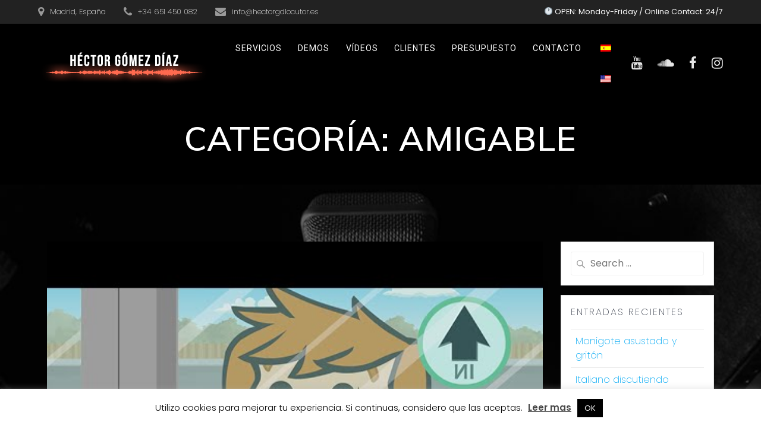

--- FILE ---
content_type: text/html; charset=UTF-8
request_url: https://hectorgdlocutor.es/category/amigable/
body_size: 19812
content:
<!DOCTYPE html>
<html lang="es-ES">
<head>
    <meta charset="UTF-8">
    <meta name="viewport" content="width=device-width, initial-scale=1">
    <link rel="profile" href="http://gmpg.org/xfn/11">

	    <script>
        (function (exports, d) {
            var _isReady = false,
                _event,
                _fns = [];

            function onReady(event) {
                d.removeEventListener("DOMContentLoaded", onReady);
                _isReady = true;
                _event = event;
                _fns.forEach(function (_fn) {
                    var fn = _fn[0],
                        context = _fn[1];
                    fn.call(context || exports, window.jQuery);
                });
            }

            function onReadyIe(event) {
                if (d.readyState === "complete") {
                    d.detachEvent("onreadystatechange", onReadyIe);
                    _isReady = true;
                    _event = event;
                    _fns.forEach(function (_fn) {
                        var fn = _fn[0],
                            context = _fn[1];
                        fn.call(context || exports, event);
                    });
                }
            }

            d.addEventListener && d.addEventListener("DOMContentLoaded", onReady) ||
            d.attachEvent && d.attachEvent("onreadystatechange", onReadyIe);

            function domReady(fn, context) {
                if (_isReady) {
                    fn.call(context, _event);
                }

                _fns.push([fn, context]);
            }

            exports.mesmerizeDomReady = domReady;
        })(window, document);
    </script>
	<meta name='robots' content='noindex, follow' />

	<!-- This site is optimized with the Yoast SEO plugin v20.10 - https://yoast.com/wordpress/plugins/seo/ -->
	<title>Amigable archivos - Héctor Gómez Díaz</title>
	<meta property="og:locale" content="es_ES" />
	<meta property="og:type" content="article" />
	<meta property="og:title" content="Amigable archivos - Héctor Gómez Díaz" />
	<meta property="og:url" content="https://hectorgdlocutor.es/category/amigable/" />
	<meta property="og:site_name" content="Héctor Gómez Díaz" />
	<meta name="twitter:card" content="summary_large_image" />
	<script type="application/ld+json" class="yoast-schema-graph">{"@context":"https://schema.org","@graph":[{"@type":"CollectionPage","@id":"https://hectorgdlocutor.es/category/amigable/","url":"https://hectorgdlocutor.es/category/amigable/","name":"Amigable archivos - Héctor Gómez Díaz","isPartOf":{"@id":"https://hectorgdlocutor.es/#website"},"primaryImageOfPage":{"@id":"https://hectorgdlocutor.es/category/amigable/#primaryimage"},"image":{"@id":"https://hectorgdlocutor.es/category/amigable/#primaryimage"},"thumbnailUrl":"https://hectorgdlocutor.es/wp-content/uploads/2021/04/hqdefault.jpg","breadcrumb":{"@id":"https://hectorgdlocutor.es/category/amigable/#breadcrumb"},"inLanguage":"es"},{"@type":"ImageObject","inLanguage":"es","@id":"https://hectorgdlocutor.es/category/amigable/#primaryimage","url":"https://hectorgdlocutor.es/wp-content/uploads/2021/04/hqdefault.jpg","contentUrl":"https://hectorgdlocutor.es/wp-content/uploads/2021/04/hqdefault.jpg","width":480,"height":360},{"@type":"BreadcrumbList","@id":"https://hectorgdlocutor.es/category/amigable/#breadcrumb","itemListElement":[{"@type":"ListItem","position":1,"name":"Portada","item":"https://hectorgdlocutor.es/"},{"@type":"ListItem","position":2,"name":"Amigable"}]},{"@type":"WebSite","@id":"https://hectorgdlocutor.es/#website","url":"https://hectorgdlocutor.es/","name":"Héctor Gómez Díaz","description":"Locutor, cantante y actor de doblaje español castellano","publisher":{"@id":"https://hectorgdlocutor.es/#/schema/person/c8ba2d892dd0195214c4af39e1744ba7"},"potentialAction":[{"@type":"SearchAction","target":{"@type":"EntryPoint","urlTemplate":"https://hectorgdlocutor.es/?s={search_term_string}"},"query-input":"required name=search_term_string"}],"inLanguage":"es"},{"@type":["Person","Organization"],"@id":"https://hectorgdlocutor.es/#/schema/person/c8ba2d892dd0195214c4af39e1744ba7","name":"hectorgdlocutor","image":{"@type":"ImageObject","inLanguage":"es","@id":"https://hectorgdlocutor.es/#/schema/person/image/","url":"https://hectorgdlocutor.es/wp-content/uploads/2020/12/cropped-Foto-de-perfil-Hectorgdlocutor-sin-datos_02-scaled-1.jpg","contentUrl":"https://hectorgdlocutor.es/wp-content/uploads/2020/12/cropped-Foto-de-perfil-Hectorgdlocutor-sin-datos_02-scaled-1.jpg","width":2560,"height":2158,"caption":"hectorgdlocutor"},"logo":{"@id":"https://hectorgdlocutor.es/#/schema/person/image/"}}]}</script>
	<!-- / Yoast SEO plugin. -->


<link rel='dns-prefetch' href='//fonts.googleapis.com' />
<link rel="alternate" type="application/rss+xml" title="Héctor Gómez Díaz &raquo; Feed" href="https://hectorgdlocutor.es/feed/" />
<link rel="alternate" type="application/rss+xml" title="Héctor Gómez Díaz &raquo; Feed de los comentarios" href="https://hectorgdlocutor.es/comments/feed/" />
<link rel="alternate" type="application/rss+xml" title="Héctor Gómez Díaz &raquo; Categoría Amigable del feed" href="https://hectorgdlocutor.es/category/amigable/feed/" />
<script type="text/javascript">
window._wpemojiSettings = {"baseUrl":"https:\/\/s.w.org\/images\/core\/emoji\/14.0.0\/72x72\/","ext":".png","svgUrl":"https:\/\/s.w.org\/images\/core\/emoji\/14.0.0\/svg\/","svgExt":".svg","source":{"concatemoji":"https:\/\/hectorgdlocutor.es\/wp-includes\/js\/wp-emoji-release.min.js?ver=6.2.8"}};
/*! This file is auto-generated */
!function(e,a,t){var n,r,o,i=a.createElement("canvas"),p=i.getContext&&i.getContext("2d");function s(e,t){p.clearRect(0,0,i.width,i.height),p.fillText(e,0,0);e=i.toDataURL();return p.clearRect(0,0,i.width,i.height),p.fillText(t,0,0),e===i.toDataURL()}function c(e){var t=a.createElement("script");t.src=e,t.defer=t.type="text/javascript",a.getElementsByTagName("head")[0].appendChild(t)}for(o=Array("flag","emoji"),t.supports={everything:!0,everythingExceptFlag:!0},r=0;r<o.length;r++)t.supports[o[r]]=function(e){if(p&&p.fillText)switch(p.textBaseline="top",p.font="600 32px Arial",e){case"flag":return s("\ud83c\udff3\ufe0f\u200d\u26a7\ufe0f","\ud83c\udff3\ufe0f\u200b\u26a7\ufe0f")?!1:!s("\ud83c\uddfa\ud83c\uddf3","\ud83c\uddfa\u200b\ud83c\uddf3")&&!s("\ud83c\udff4\udb40\udc67\udb40\udc62\udb40\udc65\udb40\udc6e\udb40\udc67\udb40\udc7f","\ud83c\udff4\u200b\udb40\udc67\u200b\udb40\udc62\u200b\udb40\udc65\u200b\udb40\udc6e\u200b\udb40\udc67\u200b\udb40\udc7f");case"emoji":return!s("\ud83e\udef1\ud83c\udffb\u200d\ud83e\udef2\ud83c\udfff","\ud83e\udef1\ud83c\udffb\u200b\ud83e\udef2\ud83c\udfff")}return!1}(o[r]),t.supports.everything=t.supports.everything&&t.supports[o[r]],"flag"!==o[r]&&(t.supports.everythingExceptFlag=t.supports.everythingExceptFlag&&t.supports[o[r]]);t.supports.everythingExceptFlag=t.supports.everythingExceptFlag&&!t.supports.flag,t.DOMReady=!1,t.readyCallback=function(){t.DOMReady=!0},t.supports.everything||(n=function(){t.readyCallback()},a.addEventListener?(a.addEventListener("DOMContentLoaded",n,!1),e.addEventListener("load",n,!1)):(e.attachEvent("onload",n),a.attachEvent("onreadystatechange",function(){"complete"===a.readyState&&t.readyCallback()})),(e=t.source||{}).concatemoji?c(e.concatemoji):e.wpemoji&&e.twemoji&&(c(e.twemoji),c(e.wpemoji)))}(window,document,window._wpemojiSettings);
</script>
<style type="text/css">
img.wp-smiley,
img.emoji {
	display: inline !important;
	border: none !important;
	box-shadow: none !important;
	height: 1em !important;
	width: 1em !important;
	margin: 0 0.07em !important;
	vertical-align: -0.1em !important;
	background: none !important;
	padding: 0 !important;
}
</style>
	<link rel='stylesheet' id='owl-carousel-min-css-css' href='https://hectorgdlocutor.es/wp-content/themes/mesmerize-pro/pro/assets/css/owlcarousel/owl.carousel.min.css?ver=6.2.8' type='text/css' media='all' />
<link rel='stylesheet' id='owl-carousel-theme-default-min-css-css' href='https://hectorgdlocutor.es/wp-content/themes/mesmerize-pro/pro/assets/css/owlcarousel/mesmerize-owl-theme.min.css?ver=6.2.8' type='text/css' media='all' />
<link rel='stylesheet' id='wp-block-library-css' href='https://hectorgdlocutor.es/wp-includes/css/dist/block-library/style.min.css?ver=6.2.8' type='text/css' media='all' />
<link rel='stylesheet' id='classic-theme-styles-css' href='https://hectorgdlocutor.es/wp-includes/css/classic-themes.min.css?ver=6.2.8' type='text/css' media='all' />
<style id='global-styles-inline-css' type='text/css'>
body{--wp--preset--color--black: #000000;--wp--preset--color--cyan-bluish-gray: #abb8c3;--wp--preset--color--white: #ffffff;--wp--preset--color--pale-pink: #f78da7;--wp--preset--color--vivid-red: #cf2e2e;--wp--preset--color--luminous-vivid-orange: #ff6900;--wp--preset--color--luminous-vivid-amber: #fcb900;--wp--preset--color--light-green-cyan: #7bdcb5;--wp--preset--color--vivid-green-cyan: #00d084;--wp--preset--color--pale-cyan-blue: #8ed1fc;--wp--preset--color--vivid-cyan-blue: #0693e3;--wp--preset--color--vivid-purple: #9b51e0;--wp--preset--gradient--vivid-cyan-blue-to-vivid-purple: linear-gradient(135deg,rgba(6,147,227,1) 0%,rgb(155,81,224) 100%);--wp--preset--gradient--light-green-cyan-to-vivid-green-cyan: linear-gradient(135deg,rgb(122,220,180) 0%,rgb(0,208,130) 100%);--wp--preset--gradient--luminous-vivid-amber-to-luminous-vivid-orange: linear-gradient(135deg,rgba(252,185,0,1) 0%,rgba(255,105,0,1) 100%);--wp--preset--gradient--luminous-vivid-orange-to-vivid-red: linear-gradient(135deg,rgba(255,105,0,1) 0%,rgb(207,46,46) 100%);--wp--preset--gradient--very-light-gray-to-cyan-bluish-gray: linear-gradient(135deg,rgb(238,238,238) 0%,rgb(169,184,195) 100%);--wp--preset--gradient--cool-to-warm-spectrum: linear-gradient(135deg,rgb(74,234,220) 0%,rgb(151,120,209) 20%,rgb(207,42,186) 40%,rgb(238,44,130) 60%,rgb(251,105,98) 80%,rgb(254,248,76) 100%);--wp--preset--gradient--blush-light-purple: linear-gradient(135deg,rgb(255,206,236) 0%,rgb(152,150,240) 100%);--wp--preset--gradient--blush-bordeaux: linear-gradient(135deg,rgb(254,205,165) 0%,rgb(254,45,45) 50%,rgb(107,0,62) 100%);--wp--preset--gradient--luminous-dusk: linear-gradient(135deg,rgb(255,203,112) 0%,rgb(199,81,192) 50%,rgb(65,88,208) 100%);--wp--preset--gradient--pale-ocean: linear-gradient(135deg,rgb(255,245,203) 0%,rgb(182,227,212) 50%,rgb(51,167,181) 100%);--wp--preset--gradient--electric-grass: linear-gradient(135deg,rgb(202,248,128) 0%,rgb(113,206,126) 100%);--wp--preset--gradient--midnight: linear-gradient(135deg,rgb(2,3,129) 0%,rgb(40,116,252) 100%);--wp--preset--duotone--dark-grayscale: url('#wp-duotone-dark-grayscale');--wp--preset--duotone--grayscale: url('#wp-duotone-grayscale');--wp--preset--duotone--purple-yellow: url('#wp-duotone-purple-yellow');--wp--preset--duotone--blue-red: url('#wp-duotone-blue-red');--wp--preset--duotone--midnight: url('#wp-duotone-midnight');--wp--preset--duotone--magenta-yellow: url('#wp-duotone-magenta-yellow');--wp--preset--duotone--purple-green: url('#wp-duotone-purple-green');--wp--preset--duotone--blue-orange: url('#wp-duotone-blue-orange');--wp--preset--font-size--small: 13px;--wp--preset--font-size--medium: 20px;--wp--preset--font-size--large: 36px;--wp--preset--font-size--x-large: 42px;--wp--preset--spacing--20: 0.44rem;--wp--preset--spacing--30: 0.67rem;--wp--preset--spacing--40: 1rem;--wp--preset--spacing--50: 1.5rem;--wp--preset--spacing--60: 2.25rem;--wp--preset--spacing--70: 3.38rem;--wp--preset--spacing--80: 5.06rem;--wp--preset--shadow--natural: 6px 6px 9px rgba(0, 0, 0, 0.2);--wp--preset--shadow--deep: 12px 12px 50px rgba(0, 0, 0, 0.4);--wp--preset--shadow--sharp: 6px 6px 0px rgba(0, 0, 0, 0.2);--wp--preset--shadow--outlined: 6px 6px 0px -3px rgba(255, 255, 255, 1), 6px 6px rgba(0, 0, 0, 1);--wp--preset--shadow--crisp: 6px 6px 0px rgba(0, 0, 0, 1);}:where(.is-layout-flex){gap: 0.5em;}body .is-layout-flow > .alignleft{float: left;margin-inline-start: 0;margin-inline-end: 2em;}body .is-layout-flow > .alignright{float: right;margin-inline-start: 2em;margin-inline-end: 0;}body .is-layout-flow > .aligncenter{margin-left: auto !important;margin-right: auto !important;}body .is-layout-constrained > .alignleft{float: left;margin-inline-start: 0;margin-inline-end: 2em;}body .is-layout-constrained > .alignright{float: right;margin-inline-start: 2em;margin-inline-end: 0;}body .is-layout-constrained > .aligncenter{margin-left: auto !important;margin-right: auto !important;}body .is-layout-constrained > :where(:not(.alignleft):not(.alignright):not(.alignfull)){max-width: var(--wp--style--global--content-size);margin-left: auto !important;margin-right: auto !important;}body .is-layout-constrained > .alignwide{max-width: var(--wp--style--global--wide-size);}body .is-layout-flex{display: flex;}body .is-layout-flex{flex-wrap: wrap;align-items: center;}body .is-layout-flex > *{margin: 0;}:where(.wp-block-columns.is-layout-flex){gap: 2em;}.has-black-color{color: var(--wp--preset--color--black) !important;}.has-cyan-bluish-gray-color{color: var(--wp--preset--color--cyan-bluish-gray) !important;}.has-white-color{color: var(--wp--preset--color--white) !important;}.has-pale-pink-color{color: var(--wp--preset--color--pale-pink) !important;}.has-vivid-red-color{color: var(--wp--preset--color--vivid-red) !important;}.has-luminous-vivid-orange-color{color: var(--wp--preset--color--luminous-vivid-orange) !important;}.has-luminous-vivid-amber-color{color: var(--wp--preset--color--luminous-vivid-amber) !important;}.has-light-green-cyan-color{color: var(--wp--preset--color--light-green-cyan) !important;}.has-vivid-green-cyan-color{color: var(--wp--preset--color--vivid-green-cyan) !important;}.has-pale-cyan-blue-color{color: var(--wp--preset--color--pale-cyan-blue) !important;}.has-vivid-cyan-blue-color{color: var(--wp--preset--color--vivid-cyan-blue) !important;}.has-vivid-purple-color{color: var(--wp--preset--color--vivid-purple) !important;}.has-black-background-color{background-color: var(--wp--preset--color--black) !important;}.has-cyan-bluish-gray-background-color{background-color: var(--wp--preset--color--cyan-bluish-gray) !important;}.has-white-background-color{background-color: var(--wp--preset--color--white) !important;}.has-pale-pink-background-color{background-color: var(--wp--preset--color--pale-pink) !important;}.has-vivid-red-background-color{background-color: var(--wp--preset--color--vivid-red) !important;}.has-luminous-vivid-orange-background-color{background-color: var(--wp--preset--color--luminous-vivid-orange) !important;}.has-luminous-vivid-amber-background-color{background-color: var(--wp--preset--color--luminous-vivid-amber) !important;}.has-light-green-cyan-background-color{background-color: var(--wp--preset--color--light-green-cyan) !important;}.has-vivid-green-cyan-background-color{background-color: var(--wp--preset--color--vivid-green-cyan) !important;}.has-pale-cyan-blue-background-color{background-color: var(--wp--preset--color--pale-cyan-blue) !important;}.has-vivid-cyan-blue-background-color{background-color: var(--wp--preset--color--vivid-cyan-blue) !important;}.has-vivid-purple-background-color{background-color: var(--wp--preset--color--vivid-purple) !important;}.has-black-border-color{border-color: var(--wp--preset--color--black) !important;}.has-cyan-bluish-gray-border-color{border-color: var(--wp--preset--color--cyan-bluish-gray) !important;}.has-white-border-color{border-color: var(--wp--preset--color--white) !important;}.has-pale-pink-border-color{border-color: var(--wp--preset--color--pale-pink) !important;}.has-vivid-red-border-color{border-color: var(--wp--preset--color--vivid-red) !important;}.has-luminous-vivid-orange-border-color{border-color: var(--wp--preset--color--luminous-vivid-orange) !important;}.has-luminous-vivid-amber-border-color{border-color: var(--wp--preset--color--luminous-vivid-amber) !important;}.has-light-green-cyan-border-color{border-color: var(--wp--preset--color--light-green-cyan) !important;}.has-vivid-green-cyan-border-color{border-color: var(--wp--preset--color--vivid-green-cyan) !important;}.has-pale-cyan-blue-border-color{border-color: var(--wp--preset--color--pale-cyan-blue) !important;}.has-vivid-cyan-blue-border-color{border-color: var(--wp--preset--color--vivid-cyan-blue) !important;}.has-vivid-purple-border-color{border-color: var(--wp--preset--color--vivid-purple) !important;}.has-vivid-cyan-blue-to-vivid-purple-gradient-background{background: var(--wp--preset--gradient--vivid-cyan-blue-to-vivid-purple) !important;}.has-light-green-cyan-to-vivid-green-cyan-gradient-background{background: var(--wp--preset--gradient--light-green-cyan-to-vivid-green-cyan) !important;}.has-luminous-vivid-amber-to-luminous-vivid-orange-gradient-background{background: var(--wp--preset--gradient--luminous-vivid-amber-to-luminous-vivid-orange) !important;}.has-luminous-vivid-orange-to-vivid-red-gradient-background{background: var(--wp--preset--gradient--luminous-vivid-orange-to-vivid-red) !important;}.has-very-light-gray-to-cyan-bluish-gray-gradient-background{background: var(--wp--preset--gradient--very-light-gray-to-cyan-bluish-gray) !important;}.has-cool-to-warm-spectrum-gradient-background{background: var(--wp--preset--gradient--cool-to-warm-spectrum) !important;}.has-blush-light-purple-gradient-background{background: var(--wp--preset--gradient--blush-light-purple) !important;}.has-blush-bordeaux-gradient-background{background: var(--wp--preset--gradient--blush-bordeaux) !important;}.has-luminous-dusk-gradient-background{background: var(--wp--preset--gradient--luminous-dusk) !important;}.has-pale-ocean-gradient-background{background: var(--wp--preset--gradient--pale-ocean) !important;}.has-electric-grass-gradient-background{background: var(--wp--preset--gradient--electric-grass) !important;}.has-midnight-gradient-background{background: var(--wp--preset--gradient--midnight) !important;}.has-small-font-size{font-size: var(--wp--preset--font-size--small) !important;}.has-medium-font-size{font-size: var(--wp--preset--font-size--medium) !important;}.has-large-font-size{font-size: var(--wp--preset--font-size--large) !important;}.has-x-large-font-size{font-size: var(--wp--preset--font-size--x-large) !important;}
.wp-block-navigation a:where(:not(.wp-element-button)){color: inherit;}
:where(.wp-block-columns.is-layout-flex){gap: 2em;}
.wp-block-pullquote{font-size: 1.5em;line-height: 1.6;}
</style>
<link rel='stylesheet' id='cookie-law-info-css' href='https://hectorgdlocutor.es/wp-content/plugins/cookie-law-info/legacy/public/css/cookie-law-info-public.css?ver=3.3.9.1' type='text/css' media='all' />
<link rel='stylesheet' id='cookie-law-info-gdpr-css' href='https://hectorgdlocutor.es/wp-content/plugins/cookie-law-info/legacy/public/css/cookie-law-info-gdpr.css?ver=3.3.9.1' type='text/css' media='all' />
<link rel='stylesheet' id='wpsw_social-icons-css' href='https://hectorgdlocutor.es/wp-content/plugins/wp-social-widget/assets/css/social-icons.css?ver=2.3.1' type='text/css' media='all' />
<link rel='stylesheet' id='wpsw_social-css-css' href='https://hectorgdlocutor.es/wp-content/plugins/wp-social-widget/assets/css/social-style.css?ver=2.3.1' type='text/css' media='all' />
<link rel='stylesheet' id='trp-language-switcher-style-css' href='https://hectorgdlocutor.es/wp-content/plugins/translatepress-multilingual/assets/css/trp-language-switcher.css?ver=3.0.6' type='text/css' media='all' />
<link rel='stylesheet' id='mesmerize-style-css' href='https://hectorgdlocutor.es/wp-content/themes/mesmerize-pro/style.min.css?ver=1.6.137' type='text/css' media='all' />
<style id='mesmerize-style-inline-css' type='text/css'>
img.logo.dark, img.custom-logo{width:auto;max-height:80px !important;}
/** cached kirki style */.footer .footer-content{background-color:#000000;border-top-color:rgb(0,0,0);border-top-width:0px;border-top-style:solid;}.footer h1, .footer h2, .footer h3, .footer h4, .footer h5, .footer h6{color:#FFFFFF!important;}.footer p, .footer{color:#FFFFFF;}.footer a{color:#FFFFFF;}.footer a:hover{color:#E08821;}.footer a .fa, .footer .fa{color:#FFFFFF;}.footer a:hover .fa{color:#E08821;}body{font-family:Poppins, Helvetica, Arial, sans-serif;font-weight:200;font-style:normal;color:#6B7C93;}body h1{font-family:Poppins, Helvetica, Arial, sans-serif;font-weight:600;font-style:normal;font-size:2.625rem;line-height:4rem;color:#3C424F;}body h2{font-family:"Marcellus SC", Georgia, serif;font-weight:600;font-style:normal;font-size:2.188rem;line-height:3rem;text-transform:none;color:#3C424F;}body h3{font-family:Poppins, Helvetica, Arial, sans-serif;font-weight:600;font-style:normal;font-size:1.313rem;line-height:2.25rem;text-transform:none;color:#3C424F;}body h4{font-family:Poppins, Helvetica, Arial, sans-serif;font-weight:600;font-style:normal;font-size:0.963rem;line-height:1.75rem;letter-spacing:0.0625rem;text-transform:none;color:#3C424F;}body h5{font-family:Poppins, Helvetica, Arial, sans-serif;font-weight:200;font-style:normal;font-size:0.875rem;line-height:1.5rem;letter-spacing:2px;text-transform:none;color:#3C424F;}body h6{font-family:Poppins, Helvetica, Arial, sans-serif;font-weight:400;font-style:normal;font-size:0.766rem;line-height:1.375rem;letter-spacing:0.1875rem;color:#3C424F;}.header-homepage:not(.header-slide).color-overlay:after{filter:invert(0%) ;}.header.color-overlay:before{background:#000000;}.header .background-overlay,.header.color-overlay::before{opacity:0.46;}.header.color-overlay:after{filter:invert(0%) ;}.header-homepage p.header-subtitle2{margin-top:0;margin-bottom:20px;font-family:Roboto, Helvetica, Arial, sans-serif;font-weight:300;font-style:normal;font-size:1.4em;line-height:130%;text-transform:none;color:#FFFFFF;background:rgba(0,0,0,0);padding-top:0px;padding-bottom:0px;padding-left:0px;padding-right:0px;-webkit-border-radius:0px;-moz-border-radius:0px;border-radius:0px;}.header-homepage h1.hero-title{font-family:Roboto, Helvetica, Arial, sans-serif;font-weight:300;font-style:normal;font-size:3.3em;line-height:114%;letter-spacing:0.9px;text-transform:none;color:#FFFFFF;}.header-homepage .hero-title{margin-top:0;margin-bottom:20px;background:rgba(0,0,0,0);padding-top:0px;padding-bottom:0px;padding-left:0px;padding-right:0px;-webkit-border-radius:0px;-moz-border-radius:0px;border-radius:0px;}.header-homepage p.header-subtitle{margin-top:0;margin-bottom:20px;font-family:Roboto, Helvetica, Arial, sans-serif;font-weight:300;font-style:normal;font-size:1.4em;line-height:130%;text-transform:none;color:#FFFFFF;background:rgba(0,0,0,0);padding-top:0px;padding-bottom:0px;padding-left:0px;padding-right:0px;-webkit-border-radius:0px;-moz-border-radius:0px;border-radius:0px;}.header-buttons-wrapper{background:rgba(0,0,0,0);padding-top:0px;padding-bottom:0px;padding-left:0px;padding-right:0px;-webkit-border-radius:0px;-moz-border-radius:0px;border-radius:0px;}.inner-header-description{padding-top:2%;padding-bottom:2%;}.inner-header-description .header-subtitle{font-family:Muli, Helvetica, Arial, sans-serif;font-weight:300;font-style:normal;font-size:1.3em;line-height:130%;letter-spacing:0px;text-transform:none;color:#ffffff;}.inner-header-description h1.hero-title{font-family:Muli, Helvetica, Arial, sans-serif;font-weight:600;font-style:normal;font-size:3.5em;line-height:114%;letter-spacing:0.9px;text-transform:uppercase;color:#FFFFFF;}.header-top-bar{background-color:#222;}.header-top-bar-inner{height:40px;}.header-top-bar .header-top-bar-area.area-left span{color:#FFFFFF;}.header-top-bar .header-top-bar-area.area-left i.fa{color:#999;}.header-top-bar .header-top-bar-area.area-left .top-bar-social-icons i{color:#fff;}.header-top-bar .header-top-bar-area.area-left .top-bar-social-icons i:hover{color:#fff;}.header-top-bar .header-top-bar-area.area-left .top-bar-menu > li > a{color:#fff;}.header-top-bar .header-top-bar-area.area-left .top-bar-menu > li > a:hover{color:#fff!important;}.header-top-bar .header-top-bar-area.area-left .top-bar-menu > li > a:visited{color:#fff;}.header-top-bar .header-top-bar-area.area-left span.top-bar-text{color:#999;}.header-top-bar .header-top-bar-area.area-right span{color:#FFFFFF;}.header-top-bar .header-top-bar-area.area-right i.fa{color:#999;}.header-top-bar .header-top-bar-area.area-right .top-bar-social-icons i{color:#fff;}.header-top-bar .header-top-bar-area.area-right .top-bar-social-icons i:hover{color:#fff;}.header-top-bar .header-top-bar-area.area-right .top-bar-menu > li > a{color:#fff;}.header-top-bar .header-top-bar-area.area-right .top-bar-menu > li > a:hover{color:#fff!important;}.header-top-bar .header-top-bar-area.area-right .top-bar-menu > li > a:visited{color:#fff;}.header-top-bar .header-top-bar-area.area-right span.top-bar-text{color:#999;}.mesmerize-inner-page .fixto-fixed .main_menu_col, .mesmerize-inner-page .fixto-fixed .main-menu{justify-content:flex-end!important;}.mesmerize-inner-page .navigation-bar.fixto-fixed{background-color:rgb(255,255,255)!important;}.mesmerize-inner-page #main_menu > li > a{font-family:Roboto, Helvetica, Arial, sans-serif;font-weight:400;font-style:normal;font-size:14px;line-height:160%;letter-spacing:1px;text-transform:uppercase;}.mesmerize-front-page .fixto-fixed .main_menu_col, .mesmerize-front-page .fixto-fixed .main-menu{justify-content:flex-end!important;}.mesmerize-front-page .navigation-bar.fixto-fixed{background-color:rgb(255,255,255)!important;}.mesmerize-front-page #main_menu > li > a{font-family:Roboto, Helvetica, Arial, sans-serif;font-weight:400;font-style:normal;font-size:14px;line-height:160%;letter-spacing:1px;text-transform:uppercase;}.mesmerize-front-page #main_menu > li li > a{font-family:Roboto, Helvetica, Arial, sans-serif;font-weight:400;font-style:normal;font-size:0.85rem;line-height:100%;letter-spacing:0px;text-transform:none;}.mesmerize-front-page .header-nav-area .social-icons a{color:#FFFFFF!important;}.mesmerize-front-page .fixto-fixed .header-nav-area .social-icons a{color:#000000!important;}.mesmerize-front-page  .nav-search.widget_search *{color:#FFFFFF;}.mesmerize-front-page  .nav-search.widget_search input{border-color:#FFFFFF;}.mesmerize-front-page  .nav-search.widget_search input::-webkit-input-placeholder{color:#FFFFFF;}.mesmerize-front-page  .nav-search.widget_search input:-ms-input-placeholder{color:#FFFFFF;}.mesmerize-front-page  .nav-search.widget_search input:-moz-placeholder{color:#FFFFFF;}.mesmerize-front-page .fixto-fixed  .nav-search.widget_search *{color:#000000;}.mesmerize-front-page .fixto-fixed  .nav-search.widget_search input{border-color:#000000;}.mesmerize-front-page .fixto-fixed  .nav-search.widget_search input::-webkit-input-placeholder{color:#000000;}.mesmerize-front-page .fixto-fixed  .nav-search.widget_search input:-ms-input-placeholder{color:#000000;}.mesmerize-front-page .fixto-fixed  .nav-search.widget_search input:-moz-placeholder{color:#000000;}.mesmerize-inner-page .inner_header-nav-area .social-icons a{color:#FFFFFF!important;}.mesmerize-inner-page .fixto-fixed .inner_header-nav-area .social-icons a{color:#000000!important;}.mesmerize-inner-page .nav-search.widget_search *{color:#FFFFFF;}.mesmerize-inner-page .nav-search.widget_search input{border-color:#FFFFFF;}.mesmerize-inner-page .nav-search.widget_search input::-webkit-input-placeholder{color:#FFFFFF;}.mesmerize-inner-page .nav-search.widget_search input:-ms-input-placeholder{color:#FFFFFF;}.mesmerize-inner-page .nav-search.widget_search input:-moz-placeholder{color:#FFFFFF;}.mesmerize-inner-page .fixto-fixed .nav-search.widget_search *{color:#000000;}.mesmerize-inner-page .fixto-fixed .nav-search.widget_search input{border-color:#000000;}.mesmerize-inner-page .fixto-fixed .nav-search.widget_search input::-webkit-input-placeholder{color:#000000;}.mesmerize-inner-page .fixto-fixed .nav-search.widget_search input:-ms-input-placeholder{color:#000000;}.mesmerize-inner-page .fixto-fixed .nav-search.widget_search input:-moz-placeholder{color:#000000;}[data-component="offcanvas"] i.fa{color:rgb(255,255,255)!important;}[data-component="offcanvas"] .bubble{background-color:rgb(255,255,255)!important;}.fixto-fixed [data-component="offcanvas"] i.fa{color:rgb(52,58,64)!important;}.fixto-fixed [data-component="offcanvas"] .bubble{background-color:rgb(52,58,64)!important;}#offcanvas-wrapper{background-color:#222B34!important;}html.has-offscreen body:after{background-color:rgba(34, 43, 52, 0.7)!important;}#offcanvas-wrapper *:not(.arrow){color:#ffffff!important;}#offcanvas_menu li.open, #offcanvas_menu li.current-menu-item, #offcanvas_menu li.current-menu-item > a, #offcanvas_menu li.current_page_item, #offcanvas_menu li.current_page_item > a{background-color:#FFFFFF;}#offcanvas_menu li.open > a, #offcanvas_menu li.open > a > i, #offcanvas_menu li.current-menu-item > a, #offcanvas_menu li.current_page_item > a{color:#2395F6!important;}#offcanvas_menu li.open > a, #offcanvas_menu li.current-menu-item > a, #offcanvas_menu li.current_page_item > a{border-left-color:#2395F6!important;}#offcanvas_menu li > ul{background-color:#686B77;}#offcanvas_menu li > a{font-family:"Open Sans", Helvetica, Arial, sans-serif;font-weight:400;font-style:normal;font-size:0.875rem;line-height:100%;letter-spacing:0px;text-transform:none;}.navigation-bar.homepage:not(.coloured-nav) a.text-logo,.navigation-bar.homepage:not(.coloured-nav) #main_menu li.logo > a.text-logo,.navigation-bar.homepage:not(.coloured-nav) #main_menu li.logo > a.text-logo:hover{color:#FFFFFF;font-family:"Open Sans", Helvetica, Arial, sans-serif;font-weight:600;font-style:normal;font-size:2em;line-height:100%;letter-spacing:0px;text-transform:uppercase;}.navigation-bar.homepage.fixto-fixed a.text-logo,.navigation-bar.homepage.fixto-fixed .dark-logo a.text-logo{color:#FFFFFF!important;}.navigation-bar:not(.homepage) a.text-logo,.navigation-bar:not(.homepage) #main_menu li.logo > a.text-logo,.navigation-bar:not(.homepage) #main_menu li.logo > a.text-logo:hover,.navigation-bar:not(.homepage) a.text-logo,.navigation-bar:not(.homepage) #main_menu li.logo > a.text-logo,.navigation-bar:not(.homepage) #main_menu li.logo > a.text-logo:hover{color:#fff;font-family:inherit;font-weight:600;font-size:1.6rem;line-height:100%;letter-spacing:0px;text-transform:uppercase;}.navigation-bar.fixto-fixed:not(.homepage) a.text-logo,.navigation-bar.fixto-fixed:not(.homepage) .dark-logo a.text-logo, .navigation-bar.alternate:not(.homepage) a.text-logo, .navigation-bar.alternate:not(.homepage) .dark-logo a.text-logo{color:#4a4a4a!important;}.owl-carousel .animated{animation-duration:1000ms;-webkit-animation-duration:1000ms;}#header-slides-container .owl-stage{background:#000000;}.header-slider-navigation.separated .owl-nav .owl-next,.header-slider-navigation.separated .owl-nav .owl-prev{margin-left:40px;margin-right:40px;}.header-slider-navigation .owl-nav .owl-next,.header-slider-navigation .owl-nav .owl-prev{padding:0px;background:rgba(0, 0, 0, 0);}.header-slider-navigation .owl-nav .owl-next i,.header-slider-navigation .owl-nav .owl-prev i{font-size:50px;width:50px;height:50px;color:#ffffff;}.header-slider-navigation .owl-nav .owl-next:hover,.header-slider-navigation .owl-nav .owl-prev:hover{background:rgba(0, 0, 0, 0);}.header-slider-navigation .owl-dots .owl-dot span{background:rgba(255,255,255,0.3);}.header-slider-navigation .owl-dots .owl-dot.active span,.header-slider-navigation .owl-dots .owl-dot:hover span{background:#ffffff;}@media (min-width: 767px){.footer .footer-content{padding-top:30px;padding-bottom:30px;}}@media (max-width: 1023px){body{font-size:calc( 16px * 0.875 );}}@media (min-width: 1024px){body{font-size:16px;}}@media only screen and (min-width: 768px){body h1{font-size:2rem;}body h2{font-size:1em;}body h3{font-size:1.5rem;}body h4{font-size:1.1rem;}body h5{font-size:1rem;}body h6{font-size:0.875rem;}.header-homepage p.header-subtitle2{font-size:1.4em;}.header-homepage h1.hero-title{font-size:56px;}.header-homepage p.header-subtitle{font-size:1.4em;}.header-content .align-holder{width:79%!important;}.inner-header-description{text-align:center!important;}.inner-header-description .header-subtitle{font-size:1.3em;}.inner-header-description h1.hero-title{font-size:3.5em;}}@media screen and (min-width: 768px){.header-homepage{background-position:center center;}}
</style>
<link rel='stylesheet' id='mesmerize-fonts-css' href="" data-href='https://fonts.googleapis.com/css?family=Open+Sans%3A300%2C400%2C600%2C700%2C300%2C400%2C600%2C700%7CMuli%3A300%2C300italic%2C400%2C400italic%2C600%2C600italic%2C700%2C700italic%2C900%2C900italic%2C300%2C300italic%2C400%2C400italic%2C600%2C600italic%2C700%2C700italic%2C900%2C900italic%7CPlayfair+Display%3A400%2C400italic%2C700%2C700italic%2C400%2C400italic%2C700%2C700italic%7CRoboto%3A100%2C300%2Cregular%2C500%2C700%2C900%7CMarcellus+SC%3Aregular%7CPoppins%3A100%2C200%2C300%2Cregular%2C500%2C600%2C700&#038;subset=latin%2Clatin-ext&#038;display=swap' type='text/css' media='all' />
<link rel='stylesheet' id='mesmerize-style-bundle-css' href='https://hectorgdlocutor.es/wp-content/themes/mesmerize-pro/pro/assets/css/theme.bundle.min.css?ver=1.6.137' type='text/css' media='all' />
<script type='text/javascript' src='https://hectorgdlocutor.es/wp-includes/js/jquery/jquery.min.js?ver=3.6.4' id='jquery-core-js'></script>
<script type='text/javascript' src='https://hectorgdlocutor.es/wp-includes/js/jquery/jquery-migrate.min.js?ver=3.4.0' id='jquery-migrate-js'></script>
<script type='text/javascript' id='jquery-js-after'>
    
        (function () {
            function setHeaderTopSpacing() {

                setTimeout(function() {
                  var headerTop = document.querySelector('.header-top');
                  var headers = document.querySelectorAll('.header-wrapper .header,.header-wrapper .header-homepage');

                  for (var i = 0; i < headers.length; i++) {
                      var item = headers[i];
                      item.style.paddingTop = headerTop.getBoundingClientRect().height + "px";
                  }

                    var languageSwitcher = document.querySelector('.mesmerize-language-switcher');

                    if(languageSwitcher){
                        languageSwitcher.style.top = "calc( " +  headerTop.getBoundingClientRect().height + "px + 1rem)" ;
                    }
                    
                }, 100);

             
            }

            window.addEventListener('resize', setHeaderTopSpacing);
            window.mesmerizeSetHeaderTopSpacing = setHeaderTopSpacing
            mesmerizeDomReady(setHeaderTopSpacing);
        })();
    
    
</script>
<script type='text/javascript' src='https://hectorgdlocutor.es/wp-content/themes/mesmerize-pro/pro/assets/js/owl.carousel.min.js?ver=6.2.8' id='owl-carousel-min-js-js'></script>
<script type='text/javascript' id='mesmerize-slider-custom-js-js-before'>
_sliderSettings = {"slideRewind":true,"slideAutoplay":true,"sliderShowPlayPause":false,"slideDuration":9000,"slideProgressBar":false,"slideProgressBarHeight":"3","slideAnimationDuration":1000,"slideAnimateOut":"slideOutLeft","slideAnimateIn":"slideInRight","slideNavigation":true,"slideGroupNavigation":false,"slidePrevNextButtons":true,"slidePrevNextButtonsPosition":"center","slidePrevNextButtonsOffsetTop":0,"slidePrevNextButtonsOffsetCenter":0,"slidePrevNextButtonsOffsetBottom":0,"slidePrevNextButtonsStyle":"medium-slider-button","slidePrevNextButtonsSize":"0","slidePrevButtonIcon":"fa-angle-left","slideNextButtonIcon":"fa-angle-right","slideAutoplayButtonPosition":"right bottom","slideAutoplayButtonOffsetTop":0,"slideAutoplayButtonOffsetBottom":0,"slideAutoplayButtonStyle":"square","slideAutoplayButtonSize":42,"slidePauseButtonIcon":"fa-pause","slidePlayButtonIcon":"fa-play","slidePagination":false,"slidePaginationPosition":"bottom","slidePaginationShapesType":"medium-circles","slideOverlappable":false,"slideOverlapWith":0,"slideBottomArrowOffset":"89","IEDetected":false};
</script>
<script type='text/javascript' src='https://hectorgdlocutor.es/wp-content/themes/mesmerize-pro/pro/assets/js/mesmerize-slider.js?ver=6.2.8' id='mesmerize-slider-custom-js-js'></script>
<script type='text/javascript' id='cookie-law-info-js-extra'>
/* <![CDATA[ */
var Cli_Data = {"nn_cookie_ids":[],"cookielist":[],"non_necessary_cookies":[],"ccpaEnabled":"","ccpaRegionBased":"","ccpaBarEnabled":"","strictlyEnabled":["necessary","obligatoire"],"ccpaType":"gdpr","js_blocking":"","custom_integration":"","triggerDomRefresh":"","secure_cookies":""};
var cli_cookiebar_settings = {"animate_speed_hide":"500","animate_speed_show":"500","background":"#FFF","border":"#b1a6a6c2","border_on":"","button_1_button_colour":"#000","button_1_button_hover":"#000000","button_1_link_colour":"#fff","button_1_as_button":"1","button_1_new_win":"","button_2_button_colour":"#333","button_2_button_hover":"#292929","button_2_link_colour":"#444","button_2_as_button":"","button_2_hidebar":"","button_3_button_colour":"#000","button_3_button_hover":"#000000","button_3_link_colour":"#fff","button_3_as_button":"1","button_3_new_win":"","button_4_button_colour":"#000","button_4_button_hover":"#000000","button_4_link_colour":"#dd3333","button_4_as_button":"","button_7_button_colour":"#61a229","button_7_button_hover":"#4e8221","button_7_link_colour":"#fff","button_7_as_button":"1","button_7_new_win":"","font_family":"inherit","header_fix":"","notify_animate_hide":"1","notify_animate_show":"1","notify_div_id":"#cookie-law-info-bar","notify_position_horizontal":"right","notify_position_vertical":"bottom","scroll_close":"","scroll_close_reload":"1","accept_close_reload":"","reject_close_reload":"","showagain_tab":"","showagain_background":"#fff","showagain_border":"#000","showagain_div_id":"#cookie-law-info-again","showagain_x_position":"100px","text":"#000","show_once_yn":"1","show_once":"10000","logging_on":"","as_popup":"","popup_overlay":"1","bar_heading_text":"","cookie_bar_as":"banner","popup_showagain_position":"bottom-right","widget_position":"left"};
var log_object = {"ajax_url":"https:\/\/hectorgdlocutor.es\/wp-admin\/admin-ajax.php"};
/* ]]> */
</script>
<script type='text/javascript' src='https://hectorgdlocutor.es/wp-content/plugins/cookie-law-info/legacy/public/js/cookie-law-info-public.js?ver=3.3.9.1' id='cookie-law-info-js'></script>
<link rel="https://api.w.org/" href="https://hectorgdlocutor.es/wp-json/" /><link rel="alternate" type="application/json" href="https://hectorgdlocutor.es/wp-json/wp/v2/categories/36" /><link rel="EditURI" type="application/rsd+xml" title="RSD" href="https://hectorgdlocutor.es/xmlrpc.php?rsd" />
<link rel="wlwmanifest" type="application/wlwmanifest+xml" href="https://hectorgdlocutor.es/wp-includes/wlwmanifest.xml" />
<meta name="generator" content="WordPress 6.2.8" />
<link rel="alternate" hreflang="es-ES" href="https://hectorgdlocutor.es/category/amigable/"/>
<link rel="alternate" hreflang="en-US" href="https://hectorgdlocutor.es/en/category/amigable/"/>
<link rel="alternate" hreflang="es" href="https://hectorgdlocutor.es/category/amigable/"/>
<link rel="alternate" hreflang="en" href="https://hectorgdlocutor.es/en/category/amigable/"/>
    <script type="text/javascript" data-name="async-styles">
        (function () {
            var links = document.querySelectorAll('link[data-href]');
            for (var i = 0; i < links.length; i++) {
                var item = links[i];
                item.href = item.getAttribute('data-href')
            }
        })();
    </script>
	    <style data-prefix="inner_header" data-name="menu-variant-style">/** cached menu style */.mesmerize-inner-page ul.dropdown-menu > li {  color: #FFFFFF; } .mesmerize-inner-page .fixto-fixed ul.dropdown-menu > li {  color: #343A40; }  .mesmerize-inner-page ul.dropdown-menu.active-line-bottom > li > a, .mesmerize-inner-page ul.dropdown-menu.active-line-bottom > li > a, ul.dropdown-menu.default > li > a, .mesmerize-inner-page ul.dropdown-menu.default > li > a {   border-bottom: 3px solid transparent; } .mesmerize-inner-page ul.dropdown-menu.active-line-bottom > .current_page_item > a, .mesmerize-inner-page ul.dropdown-menu.active-line-bottom > .current-menu-item > a, ul.dropdown-menu.default > .current_page_item > a, .mesmerize-inner-page ul.dropdown-menu.default > .current-menu-item > a {  border-bottom-color: #FBC02D; } .mesmerize-inner-page ul.dropdown-menu.active-line-bottom > li:not(.current-menu-item):not(.current_page_item):hover > a, .mesmerize-inner-page ul.dropdown-menu.active-line-bottom > li:not(.current-menu-item):not(.current_page_item).hover > a, ul.dropdown-menu.default > li:not(.current-menu-item):not(.current_page_item):hover > a, .mesmerize-inner-page ul.dropdown-menu.default > li:not(.current-menu-item):not(.current_page_item).hover > a {  color: #FBC02D; } .mesmerize-inner-page .fixto-fixed ul.dropdown-menu.active-line-bottom > .current_page_item > a, .mesmerize-inner-page .fixto-fixed ul.dropdown-menu.active-line-bottom > .current-menu-item > a, .mesmerize-inner-page .fixto-fixed ul.dropdown-menu.default > .current_page_item > a, .mesmerize-inner-page .fixto-fixed ul.dropdown-menu.default > .current-menu-item > a {  border-bottom-color: #FBC02D; } .mesmerize-inner-page .fixto-fixed ul.dropdown-menu.active-line-bottom > li:not(.current-menu-item):not(.current_page_item):hover > a, .mesmerize-inner-page .fixto-fixed ul.dropdown-menu.active-line-bottom > li:not(.current-menu-item):not(.current_page_item).hover > a, .mesmerize-inner-page .fixto-fixed ul.dropdown-menu.default > li:not(.current-menu-item):not(.current_page_item):hover > a, .mesmerize-inner-page .fixto-fixed ul.dropdown-menu.default > li:not(.current-menu-item):not(.current_page_item).hover > a {  color: #FBC02D; }  .mesmerize-inner-page ul.dropdown-menu.active-line-bottom > .current_page_item > a, .mesmerize-inner-page ul.dropdown-menu.active-line-bottom > .current-menu-item > a {  color: #FFF; } .mesmerize-inner-page .fixto-fixed ul.dropdown-menu.active-line-bottom > .current_page_item > a, .mesmerize-inner-page .fixto-fixed ul.dropdown-menu.active-line-bottom > .current-menu-item > a {  color: #000; } .mesmerize-inner-page ul.dropdown-menu ul {  background-color: #FFFFFF; }  .mesmerize-inner-page ul.dropdown-menu ul li {  color: #000000; } .mesmerize-inner-page ul.dropdown-menu ul li.hover, .mesmerize-inner-page ul.dropdown-menu ul li:hover {  background-color: #F8F8F8;  color: #000000; }</style>
    <style data-name="menu-align">.mesmerize-inner-page .main-menu, .mesmerize-inner-page .main_menu_col {justify-content:flex-end;}</style>
        <style data-name="header-slider-content">
        
/*** {slide - 0} ***/


#header-slides-container #header-slide-0 .header-description-row {
padding:14% 0 14% 0;
}

@media (max-width: 767px) {
#header-slides-container #header-slide-0 .header-description-row {
padding:10% 0 10% 0;
}
}

@media (min-width: 768px) {
#header-slides-container #header-slide-0 .header-content .align-holder {
width:85% !important;
}
}

#header-slides-container #header-slide-0 .header-content .align-holder {
background:rgba(0,0,0,0);
padding:0px 0px 0px 0px;
border-style:solid;
border-radius:0px;
border-color:rgba(0,0,0,0);
border-width:0px 0px 0px 0px;
}

#header-slides-container #header-slide-0 .homepage-header-image {
border-color:#ffffff;
border-width:5px;
}

#header-slides-container #header-slide-0 a.video-popup-button-link {
color:#ffffff;
}

#header-slides-container #header-slide-0 a.video-popup-button-link:hover {
color:#7AA7F5;
}


#header-slides-container #header-slide-0 h1.slide-title {font-family:Roboto;
font-size:3.5rem;
line-height:114%;
letter-spacing:0.9px;
text-transform:none;
color:#ffffff;
font-weight:700;
font-style:normal;
}
@media (max-width:768px){ #header-slides-container #header-slide-0 h1.slide-title {     font-size:3.2em; }}

#header-slides-container #header-slide-0 h1.slide-title {
margin-top:0px;
margin-bottom:20px;
background:rgba(0,0,0,0);
padding:10px 20px 10px 20px;
border-style:solid;
border-radius:0px;
border-color:rgba(0,0,0,0);
border-width:0px 0px 0px 0px;
}


#header-slides-container #header-slide-0 .slide-subtitle {font-family:Muli;
font-weight:300;
font-size:1.4em;
line-height:130%;
letter-spacing:normal;
text-transform:none;
color:#ffffff;
}
@media (max-width:768px){ #header-slides-container #header-slide-0 .slide-subtitle {     font-size:1.4em; }}

#header-slides-container #header-slide-0 .slide-subtitle {
margin-top:0px;
margin-bottom:20px;
background:rgba(0,0,0,0);
padding:10px 20px 10px 20px;
border-style:solid;
border-radius:0px;
border-color:rgba(0,0,0,0);
border-width:0px 0px 0px 0px;
}

#header-slides-container #header-slide-0 .slide-subtitle2 {
margin-top:0px;
margin-bottom:20px;
background:rgba(0,0,0,0);
padding:10px 20px 10px 20px;
border-style:solid;
border-radius:0px;
border-color:rgba(0,0,0,0);
border-width:0px 0px 0px 0px;
}

#header-slides-container #header-slide-0 .header-buttons-wrapper {
background:rgba(0,0,0,0);
padding:10px 20px 10px 20px;
border-style:solid;
border-radius:0px;
border-color:rgba(0,0,0,0);
border-width:0px 0px 0px 0px;
}
/*** {slide - 1} ***/


#header-slides-container #header-slide-1 .header-description-row {
padding:14% 0 14% 0;
}

@media (max-width: 767px) {
#header-slides-container #header-slide-1 .header-description-row {
padding:10% 0 10% 0;
}
}

@media (min-width: 768px) {
#header-slides-container #header-slide-1 .header-content .align-holder {
width:85% !important;
}
}

#header-slides-container #header-slide-1 .header-content .align-holder {
background:rgba(0,0,0,0);
padding:0px 0px 0px 0px;
border-style:solid;
border-radius:0px;
border-color:rgba(0,0,0,0);
border-width:0px 0px 0px 0px;
}

#header-slides-container #header-slide-1 .homepage-header-image {
border-color:#ffffff;
border-width:5px;
}

#header-slides-container #header-slide-1 a.video-popup-button-link {
color:#ffffff;
}

#header-slides-container #header-slide-1 a.video-popup-button-link:hover {
color:#7AA7F5;
}


#header-slides-container #header-slide-1 h1.slide-title {font-family:Roboto;
font-size:4rem;
line-height:114%;
letter-spacing:0.9px;
text-transform:none;
color:#ffffff;
font-weight:700;
font-style:normal;
}
@media (max-width:768px){ #header-slides-container #header-slide-1 h1.slide-title {     font-size:3.2em; }}

#header-slides-container #header-slide-1 h1.slide-title {
margin-top:0px;
margin-bottom:20px;
background:rgba(0,0,0,0);
padding:10px 20px 10px 20px;
border-style:solid;
border-radius:0px;
border-color:rgba(0,0,0,0);
border-width:0px 0px 0px 0px;
}


#header-slides-container #header-slide-1 .slide-subtitle {font-family:Muli;
font-weight:300;
font-size:1.4em;
line-height:130%;
letter-spacing:normal;
text-transform:none;
color:#ffffff;
}
@media (max-width:768px){ #header-slides-container #header-slide-1 .slide-subtitle {     font-size:1.4em; }}

#header-slides-container #header-slide-1 .slide-subtitle {
margin-top:0px;
margin-bottom:20px;
background:rgba(0,0,0,0);
padding:10px 20px 10px 20px;
border-style:solid;
border-radius:0px;
border-color:rgba(0,0,0,0);
border-width:0px 0px 0px 0px;
}

#header-slides-container #header-slide-1 .slide-subtitle2 {
margin-top:0px;
margin-bottom:20px;
background:rgba(0,0,0,0);
padding:10px 20px 10px 20px;
border-style:solid;
border-radius:0px;
border-color:rgba(0,0,0,0);
border-width:0px 0px 0px 0px;
}

#header-slides-container #header-slide-1 .header-buttons-wrapper {
background:rgba(0,0,0,0);
padding:10px 20px 10px 20px;
border-style:solid;
border-radius:0px;
border-color:rgba(0,0,0,0);
border-width:0px 0px 0px 0px;
}
        /*FINISHED*/
    </style>
            <style>
            .owl-item > .header-slide {
                height: 100vh;
            }
        </style>
                        <style data-name="header-slide-0-overlay">
                    #header-slides-container #header-slide-0.color-overlay:before {
                        background: #000000;
                        opacity: 0.55;
                    }
                </style>
                                <style data-name="header-slide-1-overlay">
                    #header-slides-container #header-slide-1.color-overlay:before {
                        background: #000000;
                        opacity: 0.76;
                    }
                </style>
                        <style>
            .header-with-slider-wrapper .header-homepage            .split-header {
                display: none;
            }
        </style>
            <style data-name="slider-overlap">
        @media only screen and (min-width: 768px) {
            .mesmerize-front-page-with-slider.overlap-first-section .header-with-slider-wrapper .header-homepage {
                padding-bottom: 95px;
            }

            .mesmerize-front-page-with-slider.overlap-first-section .content {
                position: relative;
                z-index: 10;
            }

            .mesmerize-front-page-with-slider.overlap-first-section .page-content div[data-overlap]:first-of-type > div:not([class*="section-separator"]) {
                margin-top: -95px;
            }

            .mesmerize-front-page-with-slider.overlap-first-section [data-overlap]:first-of-type {
                padding-top: 0px;
            }

            .mesmerize-front-page-with-slider.overlap-first-section #customDots {
                bottom: 95px;
            }
        }
    </style>
    
    <style>
        .header-slider-navigation        .owl-nav .owl-autoplay i {
            color: #ffffff;
        }

        .header-slider-navigation        .owl-nav .owl-autoplay.is-playing i {
            color: rgba(255,255,255,0.8);
        }
    </style>

    <style type="text/css">.recentcomments a{display:inline !important;padding:0 !important;margin:0 !important;}</style><style type="text/css" id="custom-background-css">
body.custom-background { background-image: url("https://hectorgdlocutor.es/wp-content/uploads/2020/05/u87-hectorgdlocutor-overlay.jpg"); background-position: left top; background-size: cover; background-repeat: no-repeat; background-attachment: fixed; }
</style>
	<link rel="icon" href="https://hectorgdlocutor.es/wp-content/uploads/2020/05/favicon.png" sizes="32x32" />
<link rel="icon" href="https://hectorgdlocutor.es/wp-content/uploads/2020/05/favicon.png" sizes="192x192" />
<link rel="apple-touch-icon" href="https://hectorgdlocutor.es/wp-content/uploads/2020/05/favicon.png" />
<meta name="msapplication-TileImage" content="https://hectorgdlocutor.es/wp-content/uploads/2020/05/favicon.png" />
		<style type="text/css" id="wp-custom-css">
			#mc4wp-form-1 input[type="submit"]{
	background-color: #e08821;
	border: 2px solid #e08821;
}

body .social-icon:after {
   
    box-shadow: none;
}

.subscribe-form input[type=email] {
   
    width: 80%;
    margin-right: 5%;
}


 body .wpsw-social-links li a .social-icon {
   
    transition: color 0.2s;
}

#offcanvas-wrapper .offcanvas-top .logo-holder .logo-link .dark{
	
display:none;
}

#offcanvas-wrapper #offcanvas-menu {
  
    flex: initial;
}

#offcanvas-wrapper .social-icons i.fa {
    font-size: calc(1.8rem + .8rem);
    margin-bottom: 0;
    /* font-size: 1.15em; */
}


#offcanvas-wrapper .offcanvas-top {
  
    padding-bottom: 1rem;
}

#offcanvas-wrapper *:not(.arrow) {
  
    font-size: 1.15em;
}

div.wpforms-container-full .wpforms-form input.wpforms-field-small, div.wpforms-container-full .wpforms-form select.wpforms-field-small, div.wpforms-container-full .wpforms-form .wpforms-field-row.wpforms-field-small{
	max-width:unset !important;
	
}
.muted{
	opacity:1;
}

.audio7_html5.whiteControllers .thumbsHolder_ThumbOFF .padding {
    padding: 2px 10px 10px;
    font-size: 1.1em;
    letter-spacing: 0.06em;
	 font-weight: bold;
	text-transform: uppercase ;
}
.audio7_html5.whiteControllers .search_term {
    
    font: 1.1em;
  
    padding: 8px;
    height: 11px;
}
.audio7_html5.whiteControllers .AudioOpenBut,.audio7_html5.whiteControllers .AudioOpenBut:hover {
background: url(//pruebas.hectorgdlocutor.es/wp-content/plugins/codecanyon-20158996-apollo-sticky-full-width-html5-audio-player-wordpress-plugin/audio7_html5/controllers/whiteControllers/close-off.png) no-repeat;
}
.audio7_html5.whiteControllers .AudioDownload{
	 width: 25px;
	left: 788px !important;
    height: 30px;
    background: url(../../../../wp-content/uploads/2020/05/descargar.png) no-repeat center 2px;
    background-size: contain;
transition: 0.3s;
	opacity:0.8;
}
.audio7_html5.whiteControllers .AudioDownload:hover {
background: url(../../../../wp-content/uploads/2020/05/descargar.png) no-repeat center 0px;
    background-size: contain;
	opacity:1;
}
.audio7_html5.whiteControllers .AudioShowHidePlaylist  {
left: 824px !important;
    width: 25px !important;
    height: 27px;
    background: url(../../../../wp-content/uploads/2020/05/playlist-big.png) no-repeat center 2px;
     background-size: contain;
	transition: 0.3s;
	opacity:0.8;
}
.audio7_html5.whiteControllers .AudioShowHidePlaylist:hover{
background: url(../../../../wp-content/uploads/2020/05/playlist-big.png) no-repeat center 0px;
	background-size: contain; 
		opacity:1;
}
.mesmerize-front-page .fixto-fixed  #main_menu > li > a:visited {
color:#343A40;
}
.mesmerize-front-page   #main_menu > li > a:visited {
color:white;
}
.mesmerize-front-page .fixto-fixed  #main_menu > li > a:hover {
color:#FBC02D;
}
@media only screen and (max-width: 780px) {
#wpforms-form-446{
	text-align: left;
    width: 90%;
    margin: auto;
	}
		#videos.content-section a, #videos.content-section img {
    max-width: 100%;
    width: 100%;
    
}
}
@media only screen and (max-width: 650px) {
	#videos.content-section a, #videos.content-section img {
    max-width: 100%;
    width: 100%;
    
}
	
#wpforms-form-446{
	text-align: left;
    width: 90%;
    margin: auto;
	}
.wpforms-field {
    margin: auto;
    width: 100% !important;
    padding: 5px 0 !important;
}
	.wpforms-field{
		
		margin-left:0 !important;
		
	}
	div.wpforms-container-full .wpforms-form .wpforms-field-description{
		margin:0px !important;
		
	}
}
		</style>
			<style id="page-content-custom-styles">
			</style>
	        <style data-name="header-shapes">
            .header.color-overlay:after {background:url(https://hectorgdlocutor.es/wp-content/themes/mesmerize-pro/assets/images/header-shapes/circles.png) center center/ cover no-repeat}        </style>
            <style data-name="background-content-colors">
        .mesmerize-inner-page .page-content,
        .mesmerize-inner-page .content,
        .mesmerize-front-page.mesmerize-content-padding .page-content {
            background-color: transparent;
        }
    </style>
                <style data-name="site-colors">
                /** cached colors style */
                 p.color2{ color : #ff8c00; } span.color2{ color : #ff8c00; } h1.color2{ color : #ff8c00; } h2.color2{ color : #ff8c00; } h3.color2{ color : #ff8c00; } h4.color2{ color : #ff8c00; } h5.color2{ color : #ff8c00; } h6.color2{ color : #ff8c00; } .card.bg-color2, .bg-color2{ background-color:#ff8c00; } a.color2:not(.button){ color:#ff8c00; } a.color2:not(.button):hover{ color:#FFA014; } button.color2, .button.color2{ background-color:#ff8c00; border-color:#ff8c00; } button.color2:hover, .button.color2:hover{ background-color:#FFA014; border-color:#FFA014; } button.outline.color2, .button.outline.color2{ background:none; border-color:#ff8c00; color:#ff8c00; } button.outline.color2:hover, .button.outline.color2:hover{ background:none; border-color:rgba(255,140,0,0.7); color:rgba(255,140,0,0.9); } i.fa.color2{ color:#ff8c00; } i.fa.icon.bordered.color2{ border-color:#ff8c00; } i.fa.icon.reverse.color2{ background-color:#ff8c00; color: #ffffff; } i.fa.icon.reverse.color-white{ color: #d5d5d5; } i.fa.icon.bordered.color2{ border-color:#ff8c00; } i.fa.icon.reverse.bordered.color2{ background-color:#ff8c00; color: #ffffff; } .top-right-triangle.color2{ border-right-color:#ff8c00; } .checked.decoration-color2 li:before { color:#ff8c00; } .stared.decoration-color2 li:before { color:#ff8c00; } .card.card-color2{ background-color:#ff8c00; } .card.bottom-border-color2{ border-bottom-color: #ff8c00; } .grad-180-transparent-color2{  background-image: linear-gradient(180deg, rgba(255,140,0,0) 0%, rgba(255,140,0,0) 50%, rgba(255,140,0,0.6) 78%, rgba(255,140,0,0.9) 100%) !important; } .border-color2{ border-color: #ff8c00; } .circle-counter.color2 .circle-bar{ stroke: #ff8c00; } p.color5{ color : #4caf50; } span.color5{ color : #4caf50; } h1.color5{ color : #4caf50; } h2.color5{ color : #4caf50; } h3.color5{ color : #4caf50; } h4.color5{ color : #4caf50; } h5.color5{ color : #4caf50; } h6.color5{ color : #4caf50; } .card.bg-color5, .bg-color5{ background-color:#4caf50; } a.color5:not(.button){ color:#4caf50; } a.color5:not(.button):hover{ color:#60C364; } button.color5, .button.color5{ background-color:#4caf50; border-color:#4caf50; } button.color5:hover, .button.color5:hover{ background-color:#60C364; border-color:#60C364; } button.outline.color5, .button.outline.color5{ background:none; border-color:#4caf50; color:#4caf50; } button.outline.color5:hover, .button.outline.color5:hover{ background:none; border-color:rgba(76,175,80,0.7); color:rgba(76,175,80,0.9); } i.fa.color5{ color:#4caf50; } i.fa.icon.bordered.color5{ border-color:#4caf50; } i.fa.icon.reverse.color5{ background-color:#4caf50; color: #ffffff; } i.fa.icon.reverse.color-white{ color: #d5d5d5; } i.fa.icon.bordered.color5{ border-color:#4caf50; } i.fa.icon.reverse.bordered.color5{ background-color:#4caf50; color: #ffffff; } .top-right-triangle.color5{ border-right-color:#4caf50; } .checked.decoration-color5 li:before { color:#4caf50; } .stared.decoration-color5 li:before { color:#4caf50; } .card.card-color5{ background-color:#4caf50; } .card.bottom-border-color5{ border-bottom-color: #4caf50; } .grad-180-transparent-color5{  background-image: linear-gradient(180deg, rgba(76,175,80,0) 0%, rgba(76,175,80,0) 50%, rgba(76,175,80,0.6) 78%, rgba(76,175,80,0.9) 100%) !important; } .border-color5{ border-color: #4caf50; } .circle-counter.color5 .circle-bar{ stroke: #4caf50; } p.color7{ color : #8fd192; } span.color7{ color : #8fd192; } h1.color7{ color : #8fd192; } h2.color7{ color : #8fd192; } h3.color7{ color : #8fd192; } h4.color7{ color : #8fd192; } h5.color7{ color : #8fd192; } h6.color7{ color : #8fd192; } .card.bg-color7, .bg-color7{ background-color:#8fd192; } a.color7:not(.button){ color:#8fd192; } a.color7:not(.button):hover{ color:#A3E5A6; } button.color7, .button.color7{ background-color:#8fd192; border-color:#8fd192; } button.color7:hover, .button.color7:hover{ background-color:#A3E5A6; border-color:#A3E5A6; } button.outline.color7, .button.outline.color7{ background:none; border-color:#8fd192; color:#8fd192; } button.outline.color7:hover, .button.outline.color7:hover{ background:none; border-color:rgba(143,209,146,0.7); color:rgba(143,209,146,0.9); } i.fa.color7{ color:#8fd192; } i.fa.icon.bordered.color7{ border-color:#8fd192; } i.fa.icon.reverse.color7{ background-color:#8fd192; color: #ffffff; } i.fa.icon.reverse.color-white{ color: #d5d5d5; } i.fa.icon.bordered.color7{ border-color:#8fd192; } i.fa.icon.reverse.bordered.color7{ background-color:#8fd192; color: #ffffff; } .top-right-triangle.color7{ border-right-color:#8fd192; } .checked.decoration-color7 li:before { color:#8fd192; } .stared.decoration-color7 li:before { color:#8fd192; } .card.card-color7{ background-color:#8fd192; } .card.bottom-border-color7{ border-bottom-color: #8fd192; } .grad-180-transparent-color7{  background-image: linear-gradient(180deg, rgba(143,209,146,0) 0%, rgba(143,209,146,0) 50%, rgba(143,209,146,0.6) 78%, rgba(143,209,146,0.9) 100%) !important; } .border-color7{ border-color: #8fd192; } .circle-counter.color7 .circle-bar{ stroke: #8fd192; } p.color8{ color : #eb7b7b; } span.color8{ color : #eb7b7b; } h1.color8{ color : #eb7b7b; } h2.color8{ color : #eb7b7b; } h3.color8{ color : #eb7b7b; } h4.color8{ color : #eb7b7b; } h5.color8{ color : #eb7b7b; } h6.color8{ color : #eb7b7b; } .card.bg-color8, .bg-color8{ background-color:#eb7b7b; } a.color8:not(.button){ color:#eb7b7b; } a.color8:not(.button):hover{ color:#FF8F8F; } button.color8, .button.color8{ background-color:#eb7b7b; border-color:#eb7b7b; } button.color8:hover, .button.color8:hover{ background-color:#FF8F8F; border-color:#FF8F8F; } button.outline.color8, .button.outline.color8{ background:none; border-color:#eb7b7b; color:#eb7b7b; } button.outline.color8:hover, .button.outline.color8:hover{ background:none; border-color:rgba(235,123,123,0.7); color:rgba(235,123,123,0.9); } i.fa.color8{ color:#eb7b7b; } i.fa.icon.bordered.color8{ border-color:#eb7b7b; } i.fa.icon.reverse.color8{ background-color:#eb7b7b; color: #ffffff; } i.fa.icon.reverse.color-white{ color: #d5d5d5; } i.fa.icon.bordered.color8{ border-color:#eb7b7b; } i.fa.icon.reverse.bordered.color8{ background-color:#eb7b7b; color: #ffffff; } .top-right-triangle.color8{ border-right-color:#eb7b7b; } .checked.decoration-color8 li:before { color:#eb7b7b; } .stared.decoration-color8 li:before { color:#eb7b7b; } .card.card-color8{ background-color:#eb7b7b; } .card.bottom-border-color8{ border-bottom-color: #eb7b7b; } .grad-180-transparent-color8{  background-image: linear-gradient(180deg, rgba(235,123,123,0) 0%, rgba(235,123,123,0) 50%, rgba(235,123,123,0.6) 78%, rgba(235,123,123,0.9) 100%) !important; } .border-color8{ border-color: #eb7b7b; } .circle-counter.color8 .circle-bar{ stroke: #eb7b7b; } p.color9{ color : #f7be68; } span.color9{ color : #f7be68; } h1.color9{ color : #f7be68; } h2.color9{ color : #f7be68; } h3.color9{ color : #f7be68; } h4.color9{ color : #f7be68; } h5.color9{ color : #f7be68; } h6.color9{ color : #f7be68; } .card.bg-color9, .bg-color9{ background-color:#f7be68; } a.color9:not(.button){ color:#f7be68; } a.color9:not(.button):hover{ color:#FFD27C; } button.color9, .button.color9{ background-color:#f7be68; border-color:#f7be68; } button.color9:hover, .button.color9:hover{ background-color:#FFD27C; border-color:#FFD27C; } button.outline.color9, .button.outline.color9{ background:none; border-color:#f7be68; color:#f7be68; } button.outline.color9:hover, .button.outline.color9:hover{ background:none; border-color:rgba(247,190,104,0.7); color:rgba(247,190,104,0.9); } i.fa.color9{ color:#f7be68; } i.fa.icon.bordered.color9{ border-color:#f7be68; } i.fa.icon.reverse.color9{ background-color:#f7be68; color: #ffffff; } i.fa.icon.reverse.color-white{ color: #d5d5d5; } i.fa.icon.bordered.color9{ border-color:#f7be68; } i.fa.icon.reverse.bordered.color9{ background-color:#f7be68; color: #ffffff; } .top-right-triangle.color9{ border-right-color:#f7be68; } .checked.decoration-color9 li:before { color:#f7be68; } .stared.decoration-color9 li:before { color:#f7be68; } .card.card-color9{ background-color:#f7be68; } .card.bottom-border-color9{ border-bottom-color: #f7be68; } .grad-180-transparent-color9{  background-image: linear-gradient(180deg, rgba(247,190,104,0) 0%, rgba(247,190,104,0) 50%, rgba(247,190,104,0.6) 78%, rgba(247,190,104,0.9) 100%) !important; } .border-color9{ border-color: #f7be68; } .circle-counter.color9 .circle-bar{ stroke: #f7be68; } p.color-white{ color : #ffffff; } span.color-white{ color : #ffffff; } h1.color-white{ color : #ffffff; } h2.color-white{ color : #ffffff; } h3.color-white{ color : #ffffff; } h4.color-white{ color : #ffffff; } h5.color-white{ color : #ffffff; } h6.color-white{ color : #ffffff; } .card.bg-color-white, .bg-color-white{ background-color:#ffffff; } a.color-white:not(.button){ color:#ffffff; } a.color-white:not(.button):hover{ color:#FFFFFF; } button.color-white, .button.color-white{ background-color:#ffffff; border-color:#ffffff; } button.color-white:hover, .button.color-white:hover{ background-color:#FFFFFF; border-color:#FFFFFF; } button.outline.color-white, .button.outline.color-white{ background:none; border-color:#ffffff; color:#ffffff; } button.outline.color-white:hover, .button.outline.color-white:hover{ background:none; border-color:rgba(255,255,255,0.7); color:rgba(255,255,255,0.9); } i.fa.color-white{ color:#ffffff; } i.fa.icon.bordered.color-white{ border-color:#ffffff; } i.fa.icon.reverse.color-white{ background-color:#ffffff; color: #ffffff; } i.fa.icon.reverse.color-white{ color: #d5d5d5; } i.fa.icon.bordered.color-white{ border-color:#ffffff; } i.fa.icon.reverse.bordered.color-white{ background-color:#ffffff; color: #ffffff; } .top-right-triangle.color-white{ border-right-color:#ffffff; } .checked.decoration-color-white li:before { color:#ffffff; } .stared.decoration-color-white li:before { color:#ffffff; } .card.card-color-white{ background-color:#ffffff; } .card.bottom-border-color-white{ border-bottom-color: #ffffff; } .grad-180-transparent-color-white{  background-image: linear-gradient(180deg, rgba(255,255,255,0) 0%, rgba(255,255,255,0) 50%, rgba(255,255,255,0.6) 78%, rgba(255,255,255,0.9) 100%) !important; } .border-color-white{ border-color: #ffffff; } .circle-counter.color-white .circle-bar{ stroke: #ffffff; } p.color-black{ color : #000000; } span.color-black{ color : #000000; } h1.color-black{ color : #000000; } h2.color-black{ color : #000000; } h3.color-black{ color : #000000; } h4.color-black{ color : #000000; } h5.color-black{ color : #000000; } h6.color-black{ color : #000000; } .card.bg-color-black, .bg-color-black{ background-color:#000000; } a.color-black:not(.button){ color:#000000; } a.color-black:not(.button):hover{ color:#141414; } button.color-black, .button.color-black{ background-color:#000000; border-color:#000000; } button.color-black:hover, .button.color-black:hover{ background-color:#141414; border-color:#141414; } button.outline.color-black, .button.outline.color-black{ background:none; border-color:#000000; color:#000000; } button.outline.color-black:hover, .button.outline.color-black:hover{ background:none; border-color:rgba(0,0,0,0.7); color:rgba(0,0,0,0.9); } i.fa.color-black{ color:#000000; } i.fa.icon.bordered.color-black{ border-color:#000000; } i.fa.icon.reverse.color-black{ background-color:#000000; color: #ffffff; } i.fa.icon.reverse.color-white{ color: #d5d5d5; } i.fa.icon.bordered.color-black{ border-color:#000000; } i.fa.icon.reverse.bordered.color-black{ background-color:#000000; color: #ffffff; } .top-right-triangle.color-black{ border-right-color:#000000; } .checked.decoration-color-black li:before { color:#000000; } .stared.decoration-color-black li:before { color:#000000; } .card.card-color-black{ background-color:#000000; } .card.bottom-border-color-black{ border-bottom-color: #000000; } .grad-180-transparent-color-black{  background-image: linear-gradient(180deg, rgba(0,0,0,0) 0%, rgba(0,0,0,0) 50%, rgba(0,0,0,0.6) 78%, rgba(0,0,0,0.9) 100%) !important; } .border-color-black{ border-color: #000000; } .circle-counter.color-black .circle-bar{ stroke: #000000; }                 /** cached colors style */
            </style>
            </head>

<body class="archive category category-amigable category-36 custom-background wp-custom-logo translatepress-es_ES offcanvas_menu-tablet mesmerize-inner-page mesmerize-front-page-with-slider">
<svg xmlns="http://www.w3.org/2000/svg" viewBox="0 0 0 0" width="0" height="0" focusable="false" role="none" style="visibility: hidden; position: absolute; left: -9999px; overflow: hidden;" ><defs><filter id="wp-duotone-dark-grayscale"><feColorMatrix color-interpolation-filters="sRGB" type="matrix" values=" .299 .587 .114 0 0 .299 .587 .114 0 0 .299 .587 .114 0 0 .299 .587 .114 0 0 " /><feComponentTransfer color-interpolation-filters="sRGB" ><feFuncR type="table" tableValues="0 0.49803921568627" /><feFuncG type="table" tableValues="0 0.49803921568627" /><feFuncB type="table" tableValues="0 0.49803921568627" /><feFuncA type="table" tableValues="1 1" /></feComponentTransfer><feComposite in2="SourceGraphic" operator="in" /></filter></defs></svg><svg xmlns="http://www.w3.org/2000/svg" viewBox="0 0 0 0" width="0" height="0" focusable="false" role="none" style="visibility: hidden; position: absolute; left: -9999px; overflow: hidden;" ><defs><filter id="wp-duotone-grayscale"><feColorMatrix color-interpolation-filters="sRGB" type="matrix" values=" .299 .587 .114 0 0 .299 .587 .114 0 0 .299 .587 .114 0 0 .299 .587 .114 0 0 " /><feComponentTransfer color-interpolation-filters="sRGB" ><feFuncR type="table" tableValues="0 1" /><feFuncG type="table" tableValues="0 1" /><feFuncB type="table" tableValues="0 1" /><feFuncA type="table" tableValues="1 1" /></feComponentTransfer><feComposite in2="SourceGraphic" operator="in" /></filter></defs></svg><svg xmlns="http://www.w3.org/2000/svg" viewBox="0 0 0 0" width="0" height="0" focusable="false" role="none" style="visibility: hidden; position: absolute; left: -9999px; overflow: hidden;" ><defs><filter id="wp-duotone-purple-yellow"><feColorMatrix color-interpolation-filters="sRGB" type="matrix" values=" .299 .587 .114 0 0 .299 .587 .114 0 0 .299 .587 .114 0 0 .299 .587 .114 0 0 " /><feComponentTransfer color-interpolation-filters="sRGB" ><feFuncR type="table" tableValues="0.54901960784314 0.98823529411765" /><feFuncG type="table" tableValues="0 1" /><feFuncB type="table" tableValues="0.71764705882353 0.25490196078431" /><feFuncA type="table" tableValues="1 1" /></feComponentTransfer><feComposite in2="SourceGraphic" operator="in" /></filter></defs></svg><svg xmlns="http://www.w3.org/2000/svg" viewBox="0 0 0 0" width="0" height="0" focusable="false" role="none" style="visibility: hidden; position: absolute; left: -9999px; overflow: hidden;" ><defs><filter id="wp-duotone-blue-red"><feColorMatrix color-interpolation-filters="sRGB" type="matrix" values=" .299 .587 .114 0 0 .299 .587 .114 0 0 .299 .587 .114 0 0 .299 .587 .114 0 0 " /><feComponentTransfer color-interpolation-filters="sRGB" ><feFuncR type="table" tableValues="0 1" /><feFuncG type="table" tableValues="0 0.27843137254902" /><feFuncB type="table" tableValues="0.5921568627451 0.27843137254902" /><feFuncA type="table" tableValues="1 1" /></feComponentTransfer><feComposite in2="SourceGraphic" operator="in" /></filter></defs></svg><svg xmlns="http://www.w3.org/2000/svg" viewBox="0 0 0 0" width="0" height="0" focusable="false" role="none" style="visibility: hidden; position: absolute; left: -9999px; overflow: hidden;" ><defs><filter id="wp-duotone-midnight"><feColorMatrix color-interpolation-filters="sRGB" type="matrix" values=" .299 .587 .114 0 0 .299 .587 .114 0 0 .299 .587 .114 0 0 .299 .587 .114 0 0 " /><feComponentTransfer color-interpolation-filters="sRGB" ><feFuncR type="table" tableValues="0 0" /><feFuncG type="table" tableValues="0 0.64705882352941" /><feFuncB type="table" tableValues="0 1" /><feFuncA type="table" tableValues="1 1" /></feComponentTransfer><feComposite in2="SourceGraphic" operator="in" /></filter></defs></svg><svg xmlns="http://www.w3.org/2000/svg" viewBox="0 0 0 0" width="0" height="0" focusable="false" role="none" style="visibility: hidden; position: absolute; left: -9999px; overflow: hidden;" ><defs><filter id="wp-duotone-magenta-yellow"><feColorMatrix color-interpolation-filters="sRGB" type="matrix" values=" .299 .587 .114 0 0 .299 .587 .114 0 0 .299 .587 .114 0 0 .299 .587 .114 0 0 " /><feComponentTransfer color-interpolation-filters="sRGB" ><feFuncR type="table" tableValues="0.78039215686275 1" /><feFuncG type="table" tableValues="0 0.94901960784314" /><feFuncB type="table" tableValues="0.35294117647059 0.47058823529412" /><feFuncA type="table" tableValues="1 1" /></feComponentTransfer><feComposite in2="SourceGraphic" operator="in" /></filter></defs></svg><svg xmlns="http://www.w3.org/2000/svg" viewBox="0 0 0 0" width="0" height="0" focusable="false" role="none" style="visibility: hidden; position: absolute; left: -9999px; overflow: hidden;" ><defs><filter id="wp-duotone-purple-green"><feColorMatrix color-interpolation-filters="sRGB" type="matrix" values=" .299 .587 .114 0 0 .299 .587 .114 0 0 .299 .587 .114 0 0 .299 .587 .114 0 0 " /><feComponentTransfer color-interpolation-filters="sRGB" ><feFuncR type="table" tableValues="0.65098039215686 0.40392156862745" /><feFuncG type="table" tableValues="0 1" /><feFuncB type="table" tableValues="0.44705882352941 0.4" /><feFuncA type="table" tableValues="1 1" /></feComponentTransfer><feComposite in2="SourceGraphic" operator="in" /></filter></defs></svg><svg xmlns="http://www.w3.org/2000/svg" viewBox="0 0 0 0" width="0" height="0" focusable="false" role="none" style="visibility: hidden; position: absolute; left: -9999px; overflow: hidden;" ><defs><filter id="wp-duotone-blue-orange"><feColorMatrix color-interpolation-filters="sRGB" type="matrix" values=" .299 .587 .114 0 0 .299 .587 .114 0 0 .299 .587 .114 0 0 .299 .587 .114 0 0 " /><feComponentTransfer color-interpolation-filters="sRGB" ><feFuncR type="table" tableValues="0.098039215686275 1" /><feFuncG type="table" tableValues="0 0.66274509803922" /><feFuncB type="table" tableValues="0.84705882352941 0.41960784313725" /><feFuncA type="table" tableValues="1 1" /></feComponentTransfer><feComposite in2="SourceGraphic" operator="in" /></filter></defs></svg>    <style>
        .screen-reader-text[href="#page-content"]:focus {
            background-color: #f1f1f1;
            border-radius: 3px;
            box-shadow: 0 0 2px 2px rgba(0, 0, 0, 0.6);
            clip: auto !important;
            clip-path: none;
            color: #21759b;
           
        }
    </style>
    <a class="skip-link screen-reader-text" href="#page-content">Skip to content</a>
    
<div  id="page-top" class="header-top">
	        <div class="header-top-bar ">
            <div class="">
                <div class="header-top-bar-inner row middle-xs start-xs ">
                        <div class="header-top-bar-area  col-xs area-left">
                  <div class="top-bar-field" data-type="group"   data-dynamic-mod="true">
              <i class="fa fa-map-marker"></i>
              <span>Madrid, España</span>
          </div>
                    <div class="top-bar-field" data-type="group"   data-dynamic-mod="true">
              <i class="fa fa-phone"></i>
              <span>+34 651 450 082</span>
          </div>
                    <div class="top-bar-field" data-type="group"   data-dynamic-mod="true">
              <i class="fa fa-envelope"></i>
              <span>info@hectorgdlocutor.es</span>
          </div>
              </div>
                            <div class="header-top-bar-area  col-xs-fit area-right">
        <div class="top-bar-field"><span class="top-bar-text"><span style='font-weight:normal'>🕐 OPEN: Monday-Friday  / Online Contact: 24/7</span></span></div>     </div>
                    </div>
            </div>
        </div>
        	<div class="navigation-bar logo-menu-area  "  data-sticky='0'  data-sticky-mobile='1'  data-sticky-to='top' >
    <div class="navigation-wrapper white-logo fixed-dark-logo">
        <div class="row basis-auto">
            <div class="logo_col col-xs-fit">
                <a href="https://hectorgdlocutor.es/" class="logo-link dark" rel="home" itemprop="url"  data-type="group"  data-dynamic-mod="true"><img width="289" height="74" src="https://hectorgdlocutor.es/wp-content/uploads/2020/05/logo-doblaje-dark2.png" class="logo dark" alt="" decoding="async" loading="lazy" itemprop="logo" /></a><a href="https://hectorgdlocutor.es/" class="custom-logo-link" data-type="group"  data-dynamic-mod="true" rel="home"><img width="289" height="74" src="https://hectorgdlocutor.es/wp-content/uploads/2020/05/logo-doblaje-light.png" class="custom-logo" alt="Héctor Gómez Díaz" decoding="async" /></a>            </div>
            <div class="main_menu_col col-xs">
                <div id="mainmenu_container" class="row"><ul id="main_menu" class="active-line-bottom main-menu dropdown-menu"><li id="menu-item-107" class="menu-item menu-item-type-custom menu-item-object-custom menu-item-home menu-item-107"><a href="https://hectorgdlocutor.es/#servicios">Servicios</a></li>
<li id="menu-item-486" class="menu-item menu-item-type-custom menu-item-object-custom menu-item-home menu-item-486"><a href="https://hectorgdlocutor.es/#demos">Demos</a></li>
<li id="menu-item-1354" class="menu-item menu-item-type-custom menu-item-object-custom menu-item-home menu-item-1354"><a href="https://hectorgdlocutor.es/#videos">Vídeos</a></li>
<li id="menu-item-362" class="menu-item menu-item-type-custom menu-item-object-custom menu-item-home menu-item-362"><a href="https://hectorgdlocutor.es/#clientes">Clientes</a></li>
<li id="menu-item-219" class="menu-item menu-item-type-custom menu-item-object-custom menu-item-219"><a href="https://hectorgdlocutor.es/presupuesto">Presupuesto</a></li>
<li id="menu-item-1237" class="menu-item menu-item-type-custom menu-item-object-custom menu-item-home menu-item-1237"><a href="https://hectorgdlocutor.es/#contacto">Contacto</a></li>
<li id="menu-item-948" class="trp-language-switcher-container menu-item menu-item-type-post_type menu-item-object-language_switcher current-language-menu-item menu-item-948"><a href="https://hectorgdlocutor.es/category/amigable/"><span data-no-translation><img class="trp-flag-image" src="https://hectorgdlocutor.es/wp-content/plugins/translatepress-multilingual/assets/images/flags/es_ES.png" width="18" height="12" alt="es_ES" title="Spanish"></span></a></li>
<li id="menu-item-949" class="trp-language-switcher-container menu-item menu-item-type-post_type menu-item-object-language_switcher menu-item-949"><a href="https://hectorgdlocutor.es/en/category/amigable/"><span data-no-translation><img class="trp-flag-image" src="https://hectorgdlocutor.es/wp-content/plugins/translatepress-multilingual/assets/images/flags/en_US.png" width="18" height="12" alt="en_US" title="English"></span></a></li>
</ul></div>    <a href="#" data-component="offcanvas" data-target="#offcanvas-wrapper" data-direction="right" data-width="300px" data-push="false">
        <div class="bubble"></div>
        <i class="fa fa-bars"></i>
    </a>
    <div id="offcanvas-wrapper" class="hide force-hide  offcanvas-right">
        <div class="offcanvas-top">
            <div class="logo-holder">
                <a href="https://hectorgdlocutor.es/" class="logo-link dark" rel="home" itemprop="url"  data-type="group"  data-dynamic-mod="true"><img width="289" height="74" src="https://hectorgdlocutor.es/wp-content/uploads/2020/05/logo-doblaje-dark2.png" class="logo dark" alt="" decoding="async" loading="lazy" itemprop="logo" /></a><a href="https://hectorgdlocutor.es/" class="custom-logo-link" data-type="group"  data-dynamic-mod="true" rel="home"><img width="289" height="74" src="https://hectorgdlocutor.es/wp-content/uploads/2020/05/logo-doblaje-light.png" class="custom-logo" alt="Héctor Gómez Díaz" decoding="async" /></a>            </div>
        </div>
        <div id="offcanvas-menu" class="menu-principal-container"><ul id="offcanvas_menu" class="offcanvas_menu"><li class="menu-item menu-item-type-custom menu-item-object-custom menu-item-home menu-item-107"><a href="https://hectorgdlocutor.es/#servicios">Servicios</a></li>
<li class="menu-item menu-item-type-custom menu-item-object-custom menu-item-home menu-item-486"><a href="https://hectorgdlocutor.es/#demos">Demos</a></li>
<li class="menu-item menu-item-type-custom menu-item-object-custom menu-item-home menu-item-1354"><a href="https://hectorgdlocutor.es/#videos">Vídeos</a></li>
<li class="menu-item menu-item-type-custom menu-item-object-custom menu-item-home menu-item-362"><a href="https://hectorgdlocutor.es/#clientes">Clientes</a></li>
<li class="menu-item menu-item-type-custom menu-item-object-custom menu-item-219"><a href="https://hectorgdlocutor.es/presupuesto">Presupuesto</a></li>
<li class="menu-item menu-item-type-custom menu-item-object-custom menu-item-home menu-item-1237"><a href="https://hectorgdlocutor.es/#contacto">Contacto</a></li>
<li class="trp-language-switcher-container menu-item menu-item-type-post_type menu-item-object-language_switcher current-language-menu-item menu-item-948"><a href="https://hectorgdlocutor.es/category/amigable/"><span data-no-translation><img class="trp-flag-image" src="https://hectorgdlocutor.es/wp-content/plugins/translatepress-multilingual/assets/images/flags/es_ES.png" width="18" height="12" alt="es_ES" title="Spanish"></span></a></li>
<li class="trp-language-switcher-container menu-item menu-item-type-post_type menu-item-object-language_switcher menu-item-949"><a href="https://hectorgdlocutor.es/en/category/amigable/"><span data-no-translation><img class="trp-flag-image" src="https://hectorgdlocutor.es/wp-content/plugins/translatepress-multilingual/assets/images/flags/en_US.png" width="18" height="12" alt="en_US" title="English"></span></a></li>
</ul></div>
            <div data-type="group"  data-dynamic-mod="true" class="social-icons">
                      <a target="_blank"  class="social-icon" href="https://www.youtube.com/@hectorgdlocutor">
                  <i class="fa fa-youtube"></i>
              </a>
                            <a target="_blank"  class="social-icon" href="https://soundcloud.com/hectorgdlocutor/sets/">
                  <i class="fa fa-soundcloud"></i>
              </a>
                            <a target="_blank"  class="social-icon" href="https://www.facebook.com/hectorgdlocutor/">
                  <i class="fa fa-facebook-official"></i>
              </a>
                            <a target="_blank"  class="social-icon" href="https://www.instagram.com/hectorgdlocutor/">
                  <i class="fa fa-instagram"></i>
              </a>
              
    </div>

        </div>
                </div>
            <div class="custom_area_col col-xs-fit">
                    <div data-dynamic-mod-container class="navigation-custom-area inner_header-nav-area">
            <div data-type="group"  data-dynamic-mod="true" class="social-icons">
                      <a target="_blank"  class="social-icon" href="https://www.youtube.com/@hectorgdlocutor">
                  <i class="fa fa-youtube"></i>
              </a>
                            <a target="_blank"  class="social-icon" href="https://soundcloud.com/hectorgdlocutor/sets/">
                  <i class="fa fa-soundcloud"></i>
              </a>
                            <a target="_blank"  class="social-icon" href="https://www.facebook.com/hectorgdlocutor/">
                  <i class="fa fa-facebook"></i>
              </a>
                            <a target="_blank"  class="social-icon" href="https://www.instagram.com/hectorgdlocutor/">
                  <i class="fa fa-instagram"></i>
              </a>
              
    </div>

        </div>
                </div>
        </div>
    </div>
</div>
</div>

<div id="page" class="site">
    <div class="header-wrapper">
        <div  class='header  color-overlay' style='; background:#000000'>
            								    <div class="inner-header-description gridContainer">
        <div class="row header-description-row">
    <div class="col-xs col-xs-12">
        <h1 class="hero-title">
            Categoría: <span>Amigable</span>        </h1>
            </div>
        </div>
    </div>
        <script>
		if (window.mesmerizeSetHeaderTopSpacing) {
			window.mesmerizeSetHeaderTopSpacing();
		}
    </script>
    <div class='split-header'></div>                    </div>
    </div>

    <div id='page-content' class="content blog-page">
        <div class="gridContainer gridContainer content">
            <div class="row">
                <div class="col-xs-12 col-sm-8 col-md-9">
                    <div class="post-list row"   >
                        <div class="post-list-item col-xs-12 space-bottom col-sm-12 col-md-12" data-masonry-width="col-md-12">
    <div id="post-1114" class="blog-post card  post-1114 post type-post status-publish format-standard has-post-thumbnail hentry category-agresiva category-aguda category-amigable category-animacion category-asustado category-comedia category-drama category-energico category-feliz category-joven category-nino">
        <div class="post-content">
      
                <div class="post-thumbnail">
        <a href="https://hectorgdlocutor.es/monigote-asustado-griton/" class="post-list-item-thumb ">
            <img width="480" height="360" src="https://hectorgdlocutor.es/wp-content/uploads/2021/04/hqdefault.jpg" class="attachment-post-thumbnail size-post-thumbnail wp-post-image" alt="" decoding="async" srcset="https://hectorgdlocutor.es/wp-content/uploads/2021/04/hqdefault.jpg 480w, https://hectorgdlocutor.es/wp-content/uploads/2021/04/hqdefault-300x225.jpg 300w, https://hectorgdlocutor.es/wp-content/uploads/2021/04/hqdefault-16x12.jpg 16w" sizes="(max-width: 480px) 100vw, 480px" />        </a>
    </div>
    
            <div class="col-xs-12 col-padding col-padding-xs">
                <h3 class="post-title">
                    <a href="https://hectorgdlocutor.es/monigote-asustado-griton/" rel="bookmark">
                        Monigote asustado y gritón                    </a>
                </h3>
                <div class="post-meta small muted space-bottom-small">
    <span class="date">9 abril 2021</span>
</div>


                <div class="post-excerpt">
                                    </div>
            </div>

        </div>
    </div>
</div>
<div class="post-list-item col-xs-12 space-bottom col-sm-12 col-md-6" data-masonry-width="col-sm-12.col-md-6">
    <div id="post-1097" class="blog-post card  post-1097 post type-post status-publish format-standard has-post-thumbnail hentry category-acentos category-adulto category-amigable category-animacion category-real">
        <div class="post-content">
      
                <div class="post-thumbnail">
        <a href="https://hectorgdlocutor.es/chef-frances/" class="post-list-item-thumb ">
            <img width="750" height="750" src="https://hectorgdlocutor.es/wp-content/uploads/2021/04/chef_720.png" class="attachment-post-thumbnail size-post-thumbnail wp-post-image" alt="" decoding="async" loading="lazy" srcset="https://hectorgdlocutor.es/wp-content/uploads/2021/04/chef_720.png 750w, https://hectorgdlocutor.es/wp-content/uploads/2021/04/chef_720-300x300.png 300w, https://hectorgdlocutor.es/wp-content/uploads/2021/04/chef_720-150x150.png 150w, https://hectorgdlocutor.es/wp-content/uploads/2021/04/chef_720-12x12.png 12w" sizes="(max-width: 750px) 100vw, 750px" />        </a>
    </div>
    
            <div class="col-xs-12 col-padding col-padding-xs">
                <h3 class="post-title">
                    <a href="https://hectorgdlocutor.es/chef-frances/" rel="bookmark">
                        Chef Francés                    </a>
                </h3>
                <div class="post-meta small muted space-bottom-small">
    <span class="date">9 abril 2021</span>
</div>


                <div class="post-excerpt">
                                    </div>
            </div>

        </div>
    </div>
</div>
<div class="post-list-item col-xs-12 space-bottom col-sm-12 col-md-6" data-masonry-width="col-sm-12.col-md-6">
    <div id="post-1092" class="blog-post card  post-1092 post type-post status-publish format-standard has-post-thumbnail hentry category-aguda category-amigable category-animacion category-comedia category-joven">
        <div class="post-content">
      
                <div class="post-thumbnail">
        <a href="https://hectorgdlocutor.es/eddie-muppet-muy-agudo/" class="post-list-item-thumb ">
            <img width="838" height="471" src="https://hectorgdlocutor.es/wp-content/uploads/2021/04/eddie.jpg" class="attachment-post-thumbnail size-post-thumbnail wp-post-image" alt="" decoding="async" loading="lazy" srcset="https://hectorgdlocutor.es/wp-content/uploads/2021/04/eddie.jpg 838w, https://hectorgdlocutor.es/wp-content/uploads/2021/04/eddie-300x169.jpg 300w, https://hectorgdlocutor.es/wp-content/uploads/2021/04/eddie-768x432.jpg 768w, https://hectorgdlocutor.es/wp-content/uploads/2021/04/eddie-16x9.jpg 16w" sizes="(max-width: 838px) 100vw, 838px" />        </a>
    </div>
    
            <div class="col-xs-12 col-padding col-padding-xs">
                <h3 class="post-title">
                    <a href="https://hectorgdlocutor.es/eddie-muppet-muy-agudo/" rel="bookmark">
                        Eddie Muppet muy agudo                    </a>
                </h3>
                <div class="post-meta small muted space-bottom-small">
    <span class="date">9 abril 2021</span>
</div>


                <div class="post-excerpt">
                                    </div>
            </div>

        </div>
    </div>
</div>
<div class="post-list-item col-xs-12 space-bottom col-sm-12 col-md-6" data-masonry-width="col-sm-12.col-md-6">
    <div id="post-1087" class="blog-post card  post-1087 post type-post status-publish format-standard has-post-thumbnail hentry category-adulto category-amigable category-anciano category-joven category-loco category-real category-robot category-terror">
        <div class="post-content">
      
                <div class="post-thumbnail">
        <a href="https://hectorgdlocutor.es/robot-psicopata/" class="post-list-item-thumb ">
            <img width="696" height="410" src="https://hectorgdlocutor.es/wp-content/uploads/2021/04/abe-corto-hammerhead-vr-terror-1.jpg" class="attachment-post-thumbnail size-post-thumbnail wp-post-image" alt="" decoding="async" loading="lazy" srcset="https://hectorgdlocutor.es/wp-content/uploads/2021/04/abe-corto-hammerhead-vr-terror-1.jpg 696w, https://hectorgdlocutor.es/wp-content/uploads/2021/04/abe-corto-hammerhead-vr-terror-1-300x177.jpg 300w, https://hectorgdlocutor.es/wp-content/uploads/2021/04/abe-corto-hammerhead-vr-terror-1-16x9.jpg 16w" sizes="(max-width: 696px) 100vw, 696px" />        </a>
    </div>
    
            <div class="col-xs-12 col-padding col-padding-xs">
                <h3 class="post-title">
                    <a href="https://hectorgdlocutor.es/robot-psicopata/" rel="bookmark">
                        Robot psicópata                    </a>
                </h3>
                <div class="post-meta small muted space-bottom-small">
    <span class="date">9 abril 2021</span>
</div>


                <div class="post-excerpt">
                                    </div>
            </div>

        </div>
    </div>
</div>
<div class="post-list-item col-xs-12 space-bottom col-sm-12 col-md-6" data-masonry-width="col-sm-12.col-md-6">
    <div id="post-1083" class="blog-post card  post-1083 post type-post status-publish format-standard has-post-thumbnail hentry category-adulto category-amigable category-animacion category-comedia category-grave">
        <div class="post-content">
      
                <div class="post-thumbnail">
        <a href="https://hectorgdlocutor.es/locutor-anos-50/" class="post-list-item-thumb ">
            <img width="825" height="464" src="https://hectorgdlocutor.es/wp-content/uploads/2021/04/acme.jpg" class="attachment-post-thumbnail size-post-thumbnail wp-post-image" alt="" decoding="async" loading="lazy" srcset="https://hectorgdlocutor.es/wp-content/uploads/2021/04/acme.jpg 825w, https://hectorgdlocutor.es/wp-content/uploads/2021/04/acme-300x169.jpg 300w, https://hectorgdlocutor.es/wp-content/uploads/2021/04/acme-768x432.jpg 768w, https://hectorgdlocutor.es/wp-content/uploads/2021/04/acme-16x9.jpg 16w" sizes="(max-width: 825px) 100vw, 825px" />        </a>
    </div>
    
            <div class="col-xs-12 col-padding col-padding-xs">
                <h3 class="post-title">
                    <a href="https://hectorgdlocutor.es/locutor-anos-50/" rel="bookmark">
                        Locutor años 50                    </a>
                </h3>
                <div class="post-meta small muted space-bottom-small">
    <span class="date">9 abril 2021</span>
</div>


                <div class="post-excerpt">
                                    </div>
            </div>

        </div>
    </div>
</div>
<div class="post-list-item col-xs-12 space-bottom col-sm-12 col-md-6" data-masonry-width="col-sm-12.col-md-6">
    <div id="post-1075" class="blog-post card  post-1075 post type-post status-publish format-standard has-post-thumbnail hentry category-adulto category-amigable category-grave category-videojuegos">
        <div class="post-content">
      
                <div class="post-thumbnail">
        <a href="https://hectorgdlocutor.es/jefe-final-misterioso/" class="post-list-item-thumb ">
            <img width="1024" height="581" src="https://hectorgdlocutor.es/wp-content/uploads/2021/04/sephiroth-revealed-as-the-newest-fighter-to-join-super-smash_nzwc-1024x581.jpg" class="attachment-post-thumbnail size-post-thumbnail wp-post-image" alt="" decoding="async" loading="lazy" srcset="https://hectorgdlocutor.es/wp-content/uploads/2021/04/sephiroth-revealed-as-the-newest-fighter-to-join-super-smash_nzwc-1024x581.jpg 1024w, https://hectorgdlocutor.es/wp-content/uploads/2021/04/sephiroth-revealed-as-the-newest-fighter-to-join-super-smash_nzwc-300x170.jpg 300w, https://hectorgdlocutor.es/wp-content/uploads/2021/04/sephiroth-revealed-as-the-newest-fighter-to-join-super-smash_nzwc-768x435.jpg 768w, https://hectorgdlocutor.es/wp-content/uploads/2021/04/sephiroth-revealed-as-the-newest-fighter-to-join-super-smash_nzwc-16x9.jpg 16w, https://hectorgdlocutor.es/wp-content/uploads/2021/04/sephiroth-revealed-as-the-newest-fighter-to-join-super-smash_nzwc.jpg 1270w" sizes="(max-width: 1024px) 100vw, 1024px" />        </a>
    </div>
    
            <div class="col-xs-12 col-padding col-padding-xs">
                <h3 class="post-title">
                    <a href="https://hectorgdlocutor.es/jefe-final-misterioso/" rel="bookmark">
                        Jefe final misterioso                    </a>
                </h3>
                <div class="post-meta small muted space-bottom-small">
    <span class="date">9 abril 2021</span>
</div>


                <div class="post-excerpt">
                                    </div>
            </div>

        </div>
    </div>
</div>
<div class="post-list-item col-xs-12 space-bottom col-sm-12 col-md-6" data-masonry-width="col-sm-12.col-md-6">
    <div id="post-1071" class="blog-post card  post-1071 post type-post status-publish format-standard has-post-thumbnail hentry category-amigable category-animacion category-comedia category-joven category-tonto">
        <div class="post-content">
      
                <div class="post-thumbnail">
        <a href="https://hectorgdlocutor.es/personaje-tonto/" class="post-list-item-thumb ">
            <img width="1024" height="683" src="https://hectorgdlocutor.es/wp-content/uploads/2021/04/Bob-Esponja-Patricio-Estrella-The-Patrick-Star-Show-1024x683.jpg" class="attachment-post-thumbnail size-post-thumbnail wp-post-image" alt="" decoding="async" loading="lazy" srcset="https://hectorgdlocutor.es/wp-content/uploads/2021/04/Bob-Esponja-Patricio-Estrella-The-Patrick-Star-Show-1024x683.jpg 1024w, https://hectorgdlocutor.es/wp-content/uploads/2021/04/Bob-Esponja-Patricio-Estrella-The-Patrick-Star-Show-300x200.jpg 300w, https://hectorgdlocutor.es/wp-content/uploads/2021/04/Bob-Esponja-Patricio-Estrella-The-Patrick-Star-Show-768x512.jpg 768w, https://hectorgdlocutor.es/wp-content/uploads/2021/04/Bob-Esponja-Patricio-Estrella-The-Patrick-Star-Show-16x12.jpg 16w, https://hectorgdlocutor.es/wp-content/uploads/2021/04/Bob-Esponja-Patricio-Estrella-The-Patrick-Star-Show.jpg 1200w" sizes="(max-width: 1024px) 100vw, 1024px" />        </a>
    </div>
    
            <div class="col-xs-12 col-padding col-padding-xs">
                <h3 class="post-title">
                    <a href="https://hectorgdlocutor.es/personaje-tonto/" rel="bookmark">
                        Personaje tonto                    </a>
                </h3>
                <div class="post-meta small muted space-bottom-small">
    <span class="date">9 abril 2021</span>
</div>


                <div class="post-excerpt">
                                    </div>
            </div>

        </div>
    </div>
</div>
<div class="post-list-item col-xs-12 space-bottom col-sm-12 col-md-6" data-masonry-width="col-sm-12.col-md-6">
    <div id="post-1056" class="blog-post card  post-1056 post type-post status-publish format-standard has-post-thumbnail hentry category-adulto category-aguda category-amigable category-animacion category-asustado category-comedia category-feliz category-nino">
        <div class="post-content">
      
                <div class="post-thumbnail">
        <a href="https://hectorgdlocutor.es/conejito-de-pascua-y-padre-con-escopeta/" class="post-list-item-thumb ">
            <img width="626" height="629" src="https://hectorgdlocutor.es/wp-content/uploads/2021/04/conejito-de-pascua.jpg" class="attachment-post-thumbnail size-post-thumbnail wp-post-image" alt="" decoding="async" loading="lazy" srcset="https://hectorgdlocutor.es/wp-content/uploads/2021/04/conejito-de-pascua.jpg 626w, https://hectorgdlocutor.es/wp-content/uploads/2021/04/conejito-de-pascua-300x300.jpg 300w, https://hectorgdlocutor.es/wp-content/uploads/2021/04/conejito-de-pascua-150x150.jpg 150w, https://hectorgdlocutor.es/wp-content/uploads/2021/04/conejito-de-pascua-12x12.jpg 12w" sizes="(max-width: 626px) 100vw, 626px" />        </a>
    </div>
    
            <div class="col-xs-12 col-padding col-padding-xs">
                <h3 class="post-title">
                    <a href="https://hectorgdlocutor.es/conejito-de-pascua-y-padre-con-escopeta/" rel="bookmark">
                        Conejito de pascua                    </a>
                </h3>
                <div class="post-meta small muted space-bottom-small">
    <span class="date">9 abril 2021</span>
</div>


                <div class="post-excerpt">
                                    </div>
            </div>

        </div>
    </div>
</div>
<div class="post-list-item col-xs-12 space-bottom col-sm-12 col-md-6" data-masonry-width="col-sm-12.col-md-6">
    <div id="post-1032" class="blog-post card  post-1032 post type-post status-publish format-standard has-post-thumbnail hentry category-aguda category-amigable category-animacion category-comedia category-feliz category-joven category-nino">
        <div class="post-content">
      
                <div class="post-thumbnail">
        <a href="https://hectorgdlocutor.es/gary-voz-aguda-y-nino-feliz/" class="post-list-item-thumb ">
            <img width="1024" height="576" src="https://hectorgdlocutor.es/wp-content/uploads/2021/04/maxresdefault-1024x576.jpg" class="attachment-post-thumbnail size-post-thumbnail wp-post-image" alt="" decoding="async" loading="lazy" srcset="https://hectorgdlocutor.es/wp-content/uploads/2021/04/maxresdefault-1024x576.jpg 1024w, https://hectorgdlocutor.es/wp-content/uploads/2021/04/maxresdefault-300x169.jpg 300w, https://hectorgdlocutor.es/wp-content/uploads/2021/04/maxresdefault-768x432.jpg 768w, https://hectorgdlocutor.es/wp-content/uploads/2021/04/maxresdefault-16x9.jpg 16w, https://hectorgdlocutor.es/wp-content/uploads/2021/04/maxresdefault.jpg 1280w" sizes="(max-width: 1024px) 100vw, 1024px" />        </a>
    </div>
    
            <div class="col-xs-12 col-padding col-padding-xs">
                <h3 class="post-title">
                    <a href="https://hectorgdlocutor.es/gary-voz-aguda-y-nino-feliz/" rel="bookmark">
                        Gary Voz aguda y niño feliz                    </a>
                </h3>
                <div class="post-meta small muted space-bottom-small">
    <span class="date">5 abril 2021</span>
</div>


                <div class="post-excerpt">
                                    </div>
            </div>

        </div>
    </div>
</div>
                    </div>
                    <div class="navigation-c">
                                            </div>
                </div>
                
<div class="sidebar col-sm-4 col-md-3">
    <div class="sidebar-row">
        <div id="search-2" class="widget widget_search"><form role="search" method="get" class="search-form" action="https://hectorgdlocutor.es/">
    <label>
        <span class="screen-reader-text">Search for:</span>
        <input type="search" class="search-field" placeholder="Search &hellip;" value="" name="s"/>
    </label>
</form>
</div>
		<div id="recent-posts-2" class="widget widget_recent_entries">
		<h5 class="widgettitle">Entradas recientes</h5>
		<ul>
											<li>
					<a href="https://hectorgdlocutor.es/monigote-asustado-griton/">Monigote asustado y gritón</a>
									</li>
											<li>
					<a href="https://hectorgdlocutor.es/italiano-discutiendo/">Italiano discutiendo</a>
									</li>
											<li>
					<a href="https://hectorgdlocutor.es/aleman-interrogatorio-mafia/">Alemán interrogatorio mafia</a>
									</li>
											<li>
					<a href="https://hectorgdlocutor.es/caribeno-en-comisaria/">Caribeño en comisaria</a>
									</li>
											<li>
					<a href="https://hectorgdlocutor.es/chef-frances/">Chef Francés</a>
									</li>
					</ul>

		</div><div id="recent-comments-2" class="widget widget_recent_comments"><h5 class="widgettitle">Comentarios recientes</h5><ul id="recentcomments"></ul></div><div id="archives-2" class="widget widget_archive"><h5 class="widgettitle">Archivos</h5>
			<ul>
					<li><a href='https://hectorgdlocutor.es/2021/04/'>abril 2021</a></li>
	<li><a href='https://hectorgdlocutor.es/2021/03/'>marzo 2021</a></li>
			</ul>

			</div><div id="categories-2" class="widget widget_categories"><h5 class="widgettitle">Categorías</h5>
			<ul>
					<li class="cat-item cat-item-15"><a href="https://hectorgdlocutor.es/category/acentos/">Acentos</a>
</li>
	<li class="cat-item cat-item-30"><a href="https://hectorgdlocutor.es/category/edad/adulto/">Adulto</a>
</li>
	<li class="cat-item cat-item-40"><a href="https://hectorgdlocutor.es/category/agresiva/">Agresiva</a>
</li>
	<li class="cat-item cat-item-37"><a href="https://hectorgdlocutor.es/category/aguda/">Aguda</a>
</li>
	<li class="cat-item cat-item-36 current-cat"><a aria-current="page" href="https://hectorgdlocutor.es/category/amigable/">Amigable</a>
</li>
	<li class="cat-item cat-item-29"><a href="https://hectorgdlocutor.es/category/edad/anciano/">Anciano</a>
</li>
	<li class="cat-item cat-item-26"><a href="https://hectorgdlocutor.es/category/animacion/">Animación</a>
</li>
	<li class="cat-item cat-item-46"><a href="https://hectorgdlocutor.es/category/asustado/">Asustado</a>
</li>
	<li class="cat-item cat-item-34"><a href="https://hectorgdlocutor.es/category/comedia/">Comedia</a>
</li>
	<li class="cat-item cat-item-5"><a href="https://hectorgdlocutor.es/category/demonio/">Demonio</a>
</li>
	<li class="cat-item cat-item-22"><a href="https://hectorgdlocutor.es/category/drama/">Drama</a>
</li>
	<li class="cat-item cat-item-21"><a href="https://hectorgdlocutor.es/category/nasal/">Ejemplo nasal</a>
</li>
	<li class="cat-item cat-item-47"><a href="https://hectorgdlocutor.es/category/energico/">Enérgico</a>
</li>
	<li class="cat-item cat-item-45"><a href="https://hectorgdlocutor.es/category/feliz/">Feliz</a>
</li>
	<li class="cat-item cat-item-42"><a href="https://hectorgdlocutor.es/category/grave/">Grave</a>
</li>
	<li class="cat-item cat-item-32"><a href="https://hectorgdlocutor.es/category/edad/joven/">Joven</a>
</li>
	<li class="cat-item cat-item-43"><a href="https://hectorgdlocutor.es/category/loco/">Loco</a>
</li>
	<li class="cat-item cat-item-31"><a href="https://hectorgdlocutor.es/category/edad/nino/">Niño</a>
</li>
	<li class="cat-item cat-item-25"><a href="https://hectorgdlocutor.es/category/real/">Real</a>
</li>
	<li class="cat-item cat-item-39"><a href="https://hectorgdlocutor.es/category/risa/">Risa</a>
</li>
	<li class="cat-item cat-item-35"><a href="https://hectorgdlocutor.es/category/robot/">Robot</a>
</li>
	<li class="cat-item cat-item-44"><a href="https://hectorgdlocutor.es/category/suave/">Suave</a>
</li>
	<li class="cat-item cat-item-38"><a href="https://hectorgdlocutor.es/category/terror/">Terror</a>
</li>
	<li class="cat-item cat-item-41"><a href="https://hectorgdlocutor.es/category/tonto/">Tonto</a>
</li>
	<li class="cat-item cat-item-27"><a href="https://hectorgdlocutor.es/category/videojuegos/">Videojuegos</a>
</li>
			</ul>

			</div><div id="meta-2" class="widget widget_meta"><h5 class="widgettitle">Meta</h5>
		<ul>
						<li><a rel="nofollow" href="https://hectorgdlocutor.es/wp-login.php">Acceder</a></li>
			<li><a href="https://hectorgdlocutor.es/feed/">Feed de entradas</a></li>
			<li><a href="https://hectorgdlocutor.es/comments/feed/">Feed de comentarios</a></li>

			<li><a href="https://es.wordpress.org/">WordPress.org</a></li>
		</ul>

		</div>    </div>
</div>
            </div>
        </div>
    </div>

<div  class='footer footer-1'>
    <div  class='footer-content' style=''>
        <div class="gridContainer">
            <div class="row middle-xs">
                <div class="col-xs-12 col-sm-6 col-md-3">
                    <div class="footer-logo">
                        <h4><span data-type="group"  data-dynamic-mod="true">Héctor Gómez Díaz</span></h4>
                    </div>
                    <div class="muted"><p  class="copyright" data-type="group" ><a href="mailto:info@hectorgdlocutor.es">info@hectorgdlocutor.es</a>. <br>+34) 651 450 082 <br>Copyright © 2026</p></div>
                </div>
                <div class="col-xs-12 col-sm-12 col-md-6 center-xs menu-column">
                    <div class="horizontal_footer_menu"><ul id="footer_menu" class="footer-nav"><li class="menu-item menu-item-type-custom menu-item-object-custom menu-item-home menu-item-107"><a href="https://hectorgdlocutor.es/#servicios">Servicios</a></li>
<li class="menu-item menu-item-type-custom menu-item-object-custom menu-item-home menu-item-486"><a href="https://hectorgdlocutor.es/#demos">Demos</a></li>
<li class="menu-item menu-item-type-custom menu-item-object-custom menu-item-home menu-item-1354"><a href="https://hectorgdlocutor.es/#videos">Vídeos</a></li>
<li class="menu-item menu-item-type-custom menu-item-object-custom menu-item-home menu-item-362"><a href="https://hectorgdlocutor.es/#clientes">Clientes</a></li>
<li class="menu-item menu-item-type-custom menu-item-object-custom menu-item-219"><a href="https://hectorgdlocutor.es/presupuesto">Presupuesto</a></li>
<li class="menu-item menu-item-type-custom menu-item-object-custom menu-item-home menu-item-1237"><a href="https://hectorgdlocutor.es/#contacto">Contacto</a></li>
<li class="trp-language-switcher-container menu-item menu-item-type-post_type menu-item-object-language_switcher current-language-menu-item menu-item-948"><a href="https://hectorgdlocutor.es/category/amigable/"><span data-no-translation><img class="trp-flag-image" src="https://hectorgdlocutor.es/wp-content/plugins/translatepress-multilingual/assets/images/flags/es_ES.png" width="18" height="12" alt="es_ES" title="Spanish"></span></a></li>
<li class="trp-language-switcher-container menu-item menu-item-type-post_type menu-item-object-language_switcher menu-item-949"><a href="https://hectorgdlocutor.es/en/category/amigable/"><span data-no-translation><img class="trp-flag-image" src="https://hectorgdlocutor.es/wp-content/plugins/translatepress-multilingual/assets/images/flags/en_US.png" width="18" height="12" alt="en_US" title="English"></span></a></li>
</ul></div>                </div>
                    <div data-type="group"  data-dynamic-mod="true" class="end-sm col-sm-6 col-md-3 footer-social-icons">
                      <a target="_blank"  class="social-icon" href="https://www.youtube.com/@hectorgdlocutor">
                  <i class="fa fa-youtube-play"></i>
              </a>
                            <a target="_blank"  class="social-icon" href="https://soundcloud.com/hectorgdlocutor/sets/">
                  <i class="fa fa-soundcloud"></i>
              </a>
                            <a target="_blank"  class="social-icon" href="https://www.facebook.com/hectorgdlocutor/">
                  <i class="fa fa-facebook"></i>
              </a>
                            <a target="_blank"  class="social-icon" href="https://www.instagram.com/hectorgdlocutor/">
                  <i class="fa fa-instagram"></i>
              </a>
                            <a target="_blank"  class="social-icon" href="https://vimeo.com/hectorgdlocutor">
                  <i class="fa fa-vimeo"></i>
              </a>
              
    </div>

                </div>
        </div>
    </div>
</div>
	</div>
<template id="tp-language" data-tp-language="es_ES"></template><!--googleoff: all--><div id="cookie-law-info-bar" data-nosnippet="true"><span>Utilizo cookies para mejorar tu experiencia. Si continuas, considero que las aceptas. <a href="https://hectorgdlocutor.es/politica-de-cookies/" id="CONSTANT_OPEN_URL" class="cli-plugin-main-link" style="margin:5px">Leer mas</a><a role='button' data-cli_action="accept" id="cookie_action_close_header" class="medium cli-plugin-button cli-plugin-main-button cookie_action_close_header cli_action_button wt-cli-accept-btn" style="margin:5px">OK</a></span></div><div id="cookie-law-info-again" data-nosnippet="true"><span id="cookie_hdr_showagain">Privacy &amp; Cookies Policy</span></div><div class="cli-modal" data-nosnippet="true" id="cliSettingsPopup" tabindex="-1" role="dialog" aria-labelledby="cliSettingsPopup" aria-hidden="true">
  <div class="cli-modal-dialog" role="document">
	<div class="cli-modal-content cli-bar-popup">
		  <button type="button" class="cli-modal-close" id="cliModalClose">
			<svg class="" viewBox="0 0 24 24"><path d="M19 6.41l-1.41-1.41-5.59 5.59-5.59-5.59-1.41 1.41 5.59 5.59-5.59 5.59 1.41 1.41 5.59-5.59 5.59 5.59 1.41-1.41-5.59-5.59z"></path><path d="M0 0h24v24h-24z" fill="none"></path></svg>
			<span class="wt-cli-sr-only">Cerrar</span>
		  </button>
		  <div class="cli-modal-body">
			<div class="cli-container-fluid cli-tab-container">
	<div class="cli-row">
		<div class="cli-col-12 cli-align-items-stretch cli-px-0">
			<div class="cli-privacy-overview">
				<h4>Privacy Overview</h4>				<div class="cli-privacy-content">
					<div class="cli-privacy-content-text">This website uses cookies to improve your experience while you navigate through the website. Out of these cookies, the cookies that are categorized as necessary are stored on your browser as they are essential for the working of basic functionalities of the website. We also use third-party cookies that help us analyze and understand how you use this website. These cookies will be stored in your browser only with your consent. You also have the option to opt-out of these cookies. But opting out of some of these cookies may have an effect on your browsing experience.</div>
				</div>
				<a class="cli-privacy-readmore" aria-label="Mostrar más" role="button" data-readmore-text="Mostrar más" data-readless-text="Mostrar menos"></a>			</div>
		</div>
		<div class="cli-col-12 cli-align-items-stretch cli-px-0 cli-tab-section-container">
												<div class="cli-tab-section">
						<div class="cli-tab-header">
							<a role="button" tabindex="0" class="cli-nav-link cli-settings-mobile" data-target="necessary" data-toggle="cli-toggle-tab">
								Necessary							</a>
															<div class="wt-cli-necessary-checkbox">
									<input type="checkbox" class="cli-user-preference-checkbox"  id="wt-cli-checkbox-necessary" data-id="checkbox-necessary" checked="checked"  />
									<label class="form-check-label" for="wt-cli-checkbox-necessary">Necessary</label>
								</div>
								<span class="cli-necessary-caption">Siempre activado</span>
													</div>
						<div class="cli-tab-content">
							<div class="cli-tab-pane cli-fade" data-id="necessary">
								<div class="wt-cli-cookie-description">
									Necessary cookies are absolutely essential for the website to function properly. This category only includes cookies that ensures basic functionalities and security features of the website. These cookies do not store any personal information.								</div>
							</div>
						</div>
					</div>
																	<div class="cli-tab-section">
						<div class="cli-tab-header">
							<a role="button" tabindex="0" class="cli-nav-link cli-settings-mobile" data-target="non-necessary" data-toggle="cli-toggle-tab">
								Non-necessary							</a>
															<div class="cli-switch">
									<input type="checkbox" id="wt-cli-checkbox-non-necessary" class="cli-user-preference-checkbox"  data-id="checkbox-non-necessary" checked='checked' />
									<label for="wt-cli-checkbox-non-necessary" class="cli-slider" data-cli-enable="Activado" data-cli-disable="Desactivado"><span class="wt-cli-sr-only">Non-necessary</span></label>
								</div>
													</div>
						<div class="cli-tab-content">
							<div class="cli-tab-pane cli-fade" data-id="non-necessary">
								<div class="wt-cli-cookie-description">
									Any cookies that may not be particularly necessary for the website to function and is used specifically to collect user personal data via analytics, ads, other embedded contents are termed as non-necessary cookies. It is mandatory to procure user consent prior to running these cookies on your website.								</div>
							</div>
						</div>
					</div>
										</div>
	</div>
</div>
		  </div>
		  <div class="cli-modal-footer">
			<div class="wt-cli-element cli-container-fluid cli-tab-container">
				<div class="cli-row">
					<div class="cli-col-12 cli-align-items-stretch cli-px-0">
						<div class="cli-tab-footer wt-cli-privacy-overview-actions">
						
															<a id="wt-cli-privacy-save-btn" role="button" tabindex="0" data-cli-action="accept" class="wt-cli-privacy-btn cli_setting_save_button wt-cli-privacy-accept-btn cli-btn">GUARDAR Y ACEPTAR</a>
													</div>
						
					</div>
				</div>
			</div>
		</div>
	</div>
  </div>
</div>
<div class="cli-modal-backdrop cli-fade cli-settings-overlay"></div>
<div class="cli-modal-backdrop cli-fade cli-popupbar-overlay"></div>
<!--googleon: all--><script type='text/javascript' id='ajax-script-js-extra'>
/* <![CDATA[ */
var ajax_object = {"ajax_url":"https:\/\/hectorgdlocutor.es\/wp-admin\/admin-ajax.php"};
/* ]]> */
</script>
<script type='text/javascript' src='https://hectorgdlocutor.es/wp-content/plugins/hgdplugin/js/ajax.js' id='ajax-script-js'></script>
<script type='text/javascript'  defer="defer" src='https://hectorgdlocutor.es/wp-includes/js/imagesloaded.min.js?ver=4.1.4' id='imagesloaded-js'></script>
<script type='text/javascript'  defer="defer" src='https://hectorgdlocutor.es/wp-includes/js/masonry.min.js?ver=4.2.2' id='masonry-js'></script>
<script type='text/javascript' id='mesmerize-theme-js-extra'>
/* <![CDATA[ */
var mesmerize_theme_pro_settings = {"reveal-effect":{"enabled":false}};
/* ]]> */
</script>
<script type='text/javascript'  defer="defer" src='https://hectorgdlocutor.es/wp-content/themes/mesmerize-pro/pro/assets/js/theme.bundle.min.js?ver=1.6.137' id='mesmerize-theme-js'></script>
    <script>
        /(trident|msie)/i.test(navigator.userAgent) && document.getElementById && window.addEventListener && window.addEventListener("hashchange", function () {
            var t, e = location.hash.substring(1);
            /^[A-z0-9_-]+$/.test(e) && (t = document.getElementById(e)) && (/^(?:a|select|input|button|textarea)$/i.test(t.tagName) || (t.tabIndex = -1), t.focus())
        }, !1);
    </script>
	</body>
</html>




<!-- Cached by WP-Optimize (gzip) - https://teamupdraft.com/wp-optimize/ - Last modified: 7 January 2026 10:53 (UTC:2) -->


--- FILE ---
content_type: text/html; charset=UTF-8
request_url: https://hectorgdlocutor.es/wp-admin/admin-ajax.php
body_size: 3153
content:

<div class="item_cont  col-lg-3 col-sm-6 col-md-4 " style=" animation: fadeIn 0.3s; opacity: 0; animation-fill-mode: forwards;animation-delay: 0ms;  ">
	<div class="bloque_gris">
		<h3>Acento Africano Drama</h3>
<a id="1023" class="play_btn_item" style="background-image:url('https://hectorgdlocutor.es/wp-content/plugins/hgdplugin/img/play_btn.png')" href="JavaScript:void(0);">
		<div class="player_fl" style="background-image: url('https://hectorgdlocutor.es/wp-content/uploads/2021/03/african.jpeg')">
		
			
		
			
						<input id="name_1023" type="hidden" value="Acento Africano Drama" >
			<input id="src_1023" type="hidden" value="https://hectorgdlocutor.es/wp-content/uploads/2021/03/African-accent-drama-hectorgdlocutor.mp3" >
			<div id="btn_1023" class="play_btn_item_overbutton" style="background-image:url('https://hectorgdlocutor.es/wp-content/plugins/hgdplugin/img/play_btn.png')"><div class="btn_inside"></div></div>
					</div>
		</a>
		<div class="tags">
						  	
						  <a id="15" href="JavaScript:void();" class="tag color5">Acentos</a>	
						  	
						  <a id="30" href="JavaScript:void();" class="tag color1">Adulto</a>	
						  	
						  <a id="22" href="JavaScript:void();" class="tag color4">Drama</a>	
						  	
						  <a id="25" href="JavaScript:void();" class="tag color2">Real</a>	
						  							</div>
		
	</div>
</div>
						
						


<div class="item_cont  col-lg-3 col-sm-6 col-md-4 " style=" animation: fadeIn 0.3s; opacity: 0; animation-fill-mode: forwards;animation-delay: 180ms;  ">
	<div class="bloque_gris">
		<h3>Acento Árabe</h3>
<a id="981" class="play_btn_item" style="background-image:url('https://hectorgdlocutor.es/wp-content/plugins/hgdplugin/img/play_btn.png')" href="JavaScript:void(0);">
		<div class="player_fl" style="background-image: url('https://hectorgdlocutor.es/wp-content/uploads/2021/03/arab-scaled.jpg')">
		
			
		
			
						<input id="name_981" type="hidden" value="Acento Árabe" >
			<input id="src_981" type="hidden" value="https://hectorgdlocutor.es/wp-content/uploads/2021/03/hectorgd-acting-Concierge-with-Arabic-accent-age-40-50.mp3" >
			<div id="btn_981" class="play_btn_item_overbutton" style="background-image:url('https://hectorgdlocutor.es/wp-content/plugins/hgdplugin/img/play_btn.png')"><div class="btn_inside"></div></div>
					</div>
		</a>
		<div class="tags">
						  	
						  <a id="15" href="JavaScript:void();" class="tag color2">Acentos</a>	
						  	
						  <a id="30" href="JavaScript:void();" class="tag color1">Adulto</a>	
						  	
						  <a id="25" href="JavaScript:void();" class="tag color1">Real</a>	
						  							</div>
		
	</div>
</div>
						
						


<div class="item_cont  col-lg-3 col-sm-6 col-md-4 " style=" animation: fadeIn 0.3s; opacity: 0; animation-fill-mode: forwards;animation-delay: 360ms;  ">
	<div class="bloque_gris">
		<h3>Alemán interrogatorio mafia</h3>
<a id="1106" class="play_btn_item" style="background-image:url('https://hectorgdlocutor.es/wp-content/plugins/hgdplugin/img/play_btn.png')" href="JavaScript:void(0);">
		<div class="player_fl" style="background-image: url('https://hectorgdlocutor.es/wp-content/uploads/2021/04/Aleman.jpg')">
		
			
		
			
						<input id="name_1106" type="hidden" value="Alemán interrogatorio mafia" >
			<input id="src_1106" type="hidden" value="https://hectorgdlocutor.es/wp-content/uploads/2021/04/German-Accent-Mafia-Soldier-hectorgdlocutor.mp3" >
			<div id="btn_1106" class="play_btn_item_overbutton" style="background-image:url('https://hectorgdlocutor.es/wp-content/plugins/hgdplugin/img/play_btn.png')"><div class="btn_inside"></div></div>
					</div>
		</a>
		<div class="tags">
						  	
						  <a id="15" href="JavaScript:void();" class="tag color3">Acentos</a>	
						  	
						  <a id="30" href="JavaScript:void();" class="tag color3">Adulto</a>	
						  	
						  <a id="40" href="JavaScript:void();" class="tag color5">Agresiva</a>	
						  	
						  <a id="29" href="JavaScript:void();" class="tag color2">Anciano</a>	
						  	
						  <a id="22" href="JavaScript:void();" class="tag color1">Drama</a>	
						  	
						  <a id="42" href="JavaScript:void();" class="tag color2">Grave</a>	
						  	
						  <a id="38" href="JavaScript:void();" class="tag color5">Terror</a>	
						  							</div>
		
	</div>
</div>
						
						


<div class="item_cont  col-lg-3 col-sm-6 col-md-4 " style=" animation: fadeIn 0.3s; opacity: 0; animation-fill-mode: forwards;animation-delay: 540ms;  ">
	<div class="bloque_gris">
		<h3>Alien</h3>
<a id="1018" class="play_btn_item" style="background-image:url('https://hectorgdlocutor.es/wp-content/plugins/hgdplugin/img/play_btn.png')" href="JavaScript:void(0);">
		<div class="player_fl" style="background-image: url('https://hectorgdlocutor.es/wp-content/uploads/2021/03/alien.jpg')">
		
			
		
			
						<input id="name_1018" type="hidden" value="Alien" >
			<input id="src_1018" type="hidden" value="https://hectorgdlocutor.es/wp-content/uploads/2021/03/hectorgd-acting-Cartoon-Nasal-Old-Alien.mp3" >
			<div id="btn_1018" class="play_btn_item_overbutton" style="background-image:url('https://hectorgdlocutor.es/wp-content/plugins/hgdplugin/img/play_btn.png')"><div class="btn_inside"></div></div>
					</div>
		</a>
		<div class="tags">
						  	
						  <a id="29" href="JavaScript:void();" class="tag color4">Anciano</a>	
						  	
						  <a id="26" href="JavaScript:void();" class="tag color1">Animación</a>	
						  	
						  <a id="21" href="JavaScript:void();" class="tag color4">Ejemplo nasal</a>	
						  							</div>
		
	</div>
</div>
						
						


<div class="item_cont  col-lg-3 col-sm-6 col-md-4 " style=" animation: fadeIn 0.3s; opacity: 0; animation-fill-mode: forwards;animation-delay: 720ms;  ">
	<div class="bloque_gris">
		<h3>Caribeño en comisaria</h3>
<a id="1102" class="play_btn_item" style="background-image:url('https://hectorgdlocutor.es/wp-content/plugins/hgdplugin/img/play_btn.png')" href="JavaScript:void(0);">
		<div class="player_fl" style="background-image: url('https://hectorgdlocutor.es/wp-content/uploads/2021/04/lebowski_jesus_1280.gif')">
		
			
		
			
						<input id="name_1102" type="hidden" value="Caribeño en comisaria" >
			<input id="src_1102" type="hidden" value="https://hectorgdlocutor.es/wp-content/uploads/2021/04/Caribean-Accent-hectorgdlocutor.mp3" >
			<div id="btn_1102" class="play_btn_item_overbutton" style="background-image:url('https://hectorgdlocutor.es/wp-content/plugins/hgdplugin/img/play_btn.png')"><div class="btn_inside"></div></div>
					</div>
		</a>
		<div class="tags">
						  	
						  <a id="15" href="JavaScript:void();" class="tag color5">Acentos</a>	
						  	
						  <a id="30" href="JavaScript:void();" class="tag color2">Adulto</a>	
						  	
						  <a id="34" href="JavaScript:void();" class="tag color4">Comedia</a>	
						  	
						  <a id="22" href="JavaScript:void();" class="tag color4">Drama</a>	
						  							</div>
		
	</div>
</div>
						
						


<div class="item_cont  col-lg-3 col-sm-6 col-md-4 " style=" animation: fadeIn 0.3s; opacity: 0; animation-fill-mode: forwards;animation-delay: 900ms;  ">
	<div class="bloque_gris">
		<h3>Chef Francés</h3>
<a id="1097" class="play_btn_item" style="background-image:url('https://hectorgdlocutor.es/wp-content/plugins/hgdplugin/img/play_btn.png')" href="JavaScript:void(0);">
		<div class="player_fl" style="background-image: url('https://hectorgdlocutor.es/wp-content/uploads/2021/04/chef_720.png')">
		
			
		
			
						<input id="name_1097" type="hidden" value="Chef Francés" >
			<input id="src_1097" type="hidden" value="https://hectorgdlocutor.es/wp-content/uploads/2021/04/French-Accent-recip-hectorgdlocutor.mp3" >
			<div id="btn_1097" class="play_btn_item_overbutton" style="background-image:url('https://hectorgdlocutor.es/wp-content/plugins/hgdplugin/img/play_btn.png')"><div class="btn_inside"></div></div>
					</div>
		</a>
		<div class="tags">
						  	
						  <a id="15" href="JavaScript:void();" class="tag color4">Acentos</a>	
						  	
						  <a id="30" href="JavaScript:void();" class="tag color2">Adulto</a>	
						  	
						  <a id="36" href="JavaScript:void();" class="tag color4">Amigable</a>	
						  	
						  <a id="26" href="JavaScript:void();" class="tag color4">Animación</a>	
						  	
						  <a id="25" href="JavaScript:void();" class="tag color4">Real</a>	
						  							</div>
		
	</div>
</div>
						
						


<div class="item_cont  col-lg-3 col-sm-6 col-md-4 " style=" animation: fadeIn 0.3s; opacity: 0; animation-fill-mode: forwards;animation-delay: 1080ms;  ">
	<div class="bloque_gris">
		<h3>Conejito de pascua</h3>
<a id="1056" class="play_btn_item" style="background-image:url('https://hectorgdlocutor.es/wp-content/plugins/hgdplugin/img/play_btn.png')" href="JavaScript:void(0);">
		<div class="player_fl" style="background-image: url('https://hectorgdlocutor.es/wp-content/uploads/2021/04/conejito-de-pascua.jpg')">
		
			
		
			
						<input id="name_1056" type="hidden" value="Conejito de pascua" >
			<input id="src_1056" type="hidden" value="https://hectorgdlocutor.es/wp-content/uploads/2021/04/hectorgd-acting-Cartoon-comedy-Easter-Egg-Angry-Father-with-a-gun.mp3" >
			<div id="btn_1056" class="play_btn_item_overbutton" style="background-image:url('https://hectorgdlocutor.es/wp-content/plugins/hgdplugin/img/play_btn.png')"><div class="btn_inside"></div></div>
					</div>
		</a>
		<div class="tags">
						  	
						  <a id="30" href="JavaScript:void();" class="tag color2">Adulto</a>	
						  	
						  <a id="37" href="JavaScript:void();" class="tag color5">Aguda</a>	
						  	
						  <a id="36" href="JavaScript:void();" class="tag color4">Amigable</a>	
						  	
						  <a id="26" href="JavaScript:void();" class="tag color5">Animación</a>	
						  	
						  <a id="46" href="JavaScript:void();" class="tag color4">Asustado</a>	
						  	
						  <a id="34" href="JavaScript:void();" class="tag color3">Comedia</a>	
						  	
						  <a id="45" href="JavaScript:void();" class="tag color4">Feliz</a>	
						  	
						  <a id="31" href="JavaScript:void();" class="tag color3">Niño</a>	
						  							</div>
		
	</div>
</div>
						
						


<div class="item_cont  col-lg-3 col-sm-6 col-md-4 " style=" animation: fadeIn 0.3s; opacity: 0; animation-fill-mode: forwards;animation-delay: 1260ms;  ">
	<div class="bloque_gris">
		<h3>Demonio Risa malévola</h3>
<a id="960" class="play_btn_item" style="background-image:url('https://hectorgdlocutor.es/wp-content/plugins/hgdplugin/img/play_btn.png')" href="JavaScript:void(0);">
		<div class="player_fl" style="background-image: url('https://hectorgdlocutor.es/wp-content/uploads/2021/03/Arkham_DMC.jpg')">
		
			
		
			
						<input id="name_960" type="hidden" value="Demonio Risa malévola" >
			<input id="src_960" type="hidden" value="https://hectorgdlocutor.es/wp-content/uploads/2021/03/EU-Male-Spanish-Voice-Dubbing-DEMO-Devilmaycry-Arkham-demonio-Laugh-evil-diabolic.mp3" >
			<div id="btn_960" class="play_btn_item_overbutton" style="background-image:url('https://hectorgdlocutor.es/wp-content/plugins/hgdplugin/img/play_btn.png')"><div class="btn_inside"></div></div>
					</div>
		</a>
		<div class="tags">
						  	
						  <a id="40" href="JavaScript:void();" class="tag color2">Agresiva</a>	
						  	
						  <a id="29" href="JavaScript:void();" class="tag color4">Anciano</a>	
						  	
						  <a id="26" href="JavaScript:void();" class="tag color5">Animación</a>	
						  	
						  <a id="5" href="JavaScript:void();" class="tag color1">Demonio</a>	
						  	
						  <a id="42" href="JavaScript:void();" class="tag color4">Grave</a>	
						  	
						  <a id="25" href="JavaScript:void();" class="tag color5">Real</a>	
						  	
						  <a id="39" href="JavaScript:void();" class="tag color2">Risa</a>	
						  	
						  <a id="38" href="JavaScript:void();" class="tag color2">Terror</a>	
						  	
						  <a id="27" href="JavaScript:void();" class="tag color5">Videojuegos</a>	
						  							</div>
		
	</div>
</div>
						
						


<div class="item_cont  col-lg-3 col-sm-6 col-md-4 " style=" animation: fadeIn 0.3s; opacity: 0; animation-fill-mode: forwards;animation-delay: 1440ms;  ">
	<div class="bloque_gris">
		<h3>ED Heavy bruto</h3>
<a id="1067" class="play_btn_item" style="background-image:url('https://hectorgdlocutor.es/wp-content/plugins/hgdplugin/img/play_btn.png')" href="JavaScript:void(0);">
		<div class="player_fl" style="background-image: url('https://hectorgdlocutor.es/wp-content/uploads/2021/04/ed-y-mervin.jpg')">
		
			
		
			
						<input id="name_1067" type="hidden" value="ED Heavy bruto" >
			<input id="src_1067" type="hidden" value="https://hectorgdlocutor.es/wp-content/uploads/2021/04/hectorgd-acting-Muppet-for-adults-rude-headbanger-bad-words.mp3" >
			<div id="btn_1067" class="play_btn_item_overbutton" style="background-image:url('https://hectorgdlocutor.es/wp-content/plugins/hgdplugin/img/play_btn.png')"><div class="btn_inside"></div></div>
					</div>
		</a>
		<div class="tags">
						  	
						  <a id="30" href="JavaScript:void();" class="tag color2">Adulto</a>	
						  	
						  <a id="40" href="JavaScript:void();" class="tag color4">Agresiva</a>	
						  	
						  <a id="26" href="JavaScript:void();" class="tag color3">Animación</a>	
						  	
						  <a id="34" href="JavaScript:void();" class="tag color3">Comedia</a>	
						  	
						  <a id="42" href="JavaScript:void();" class="tag color4">Grave</a>	
						  	
						  <a id="32" href="JavaScript:void();" class="tag color5">Joven</a>	
						  							</div>
		
	</div>
</div>
						
						


<div class="item_cont  col-lg-3 col-sm-6 col-md-4 " style=" animation: fadeIn 0.3s; opacity: 0; animation-fill-mode: forwards;animation-delay: 1620ms;  ">
	<div class="bloque_gris">
		<h3>Eddie Muppet muy agudo</h3>
<a id="1092" class="play_btn_item" style="background-image:url('https://hectorgdlocutor.es/wp-content/plugins/hgdplugin/img/play_btn.png')" href="JavaScript:void(0);">
		<div class="player_fl" style="background-image: url('https://hectorgdlocutor.es/wp-content/uploads/2021/04/eddie.jpg')">
		
			
		
			
						<input id="name_1092" type="hidden" value="Eddie Muppet muy agudo" >
			<input id="src_1092" type="hidden" value="https://hectorgdlocutor.es/wp-content/uploads/2021/04/hectorgd-acting-Muppet-for-adults-soft-high-pitched-voice-rude-scream.mp3" >
			<div id="btn_1092" class="play_btn_item_overbutton" style="background-image:url('https://hectorgdlocutor.es/wp-content/plugins/hgdplugin/img/play_btn.png')"><div class="btn_inside"></div></div>
					</div>
		</a>
		<div class="tags">
						  	
						  <a id="37" href="JavaScript:void();" class="tag color3">Aguda</a>	
						  	
						  <a id="36" href="JavaScript:void();" class="tag color1">Amigable</a>	
						  	
						  <a id="26" href="JavaScript:void();" class="tag color3">Animación</a>	
						  	
						  <a id="34" href="JavaScript:void();" class="tag color3">Comedia</a>	
						  	
						  <a id="32" href="JavaScript:void();" class="tag color1">Joven</a>	
						  							</div>
		
	</div>
</div>
						
						


<div class="item_cont  col-lg-3 col-sm-6 col-md-4 " style=" animation: fadeIn 0.3s; opacity: 0; animation-fill-mode: forwards;animation-delay: 1800ms;  ">
	<div class="bloque_gris">
		<h3>Gary Voz aguda y niño feliz</h3>
<a id="1032" class="play_btn_item" style="background-image:url('https://hectorgdlocutor.es/wp-content/plugins/hgdplugin/img/play_btn.png')" href="JavaScript:void(0);">
		<div class="player_fl" style="background-image: url('https://hectorgdlocutor.es/wp-content/uploads/2021/04/maxresdefault.jpg')">
		
			
		
			
						<input id="name_1032" type="hidden" value="Gary Voz aguda y niño feliz" >
			<input id="src_1032" type="hidden" value="https://hectorgdlocutor.es/wp-content/uploads/2021/04/hectorgd-acting-Cartoon-comedy-optimism-child-fantasy-high-ptiched-character.mp3" >
			<div id="btn_1032" class="play_btn_item_overbutton" style="background-image:url('https://hectorgdlocutor.es/wp-content/plugins/hgdplugin/img/play_btn.png')"><div class="btn_inside"></div></div>
					</div>
		</a>
		<div class="tags">
						  	
						  <a id="37" href="JavaScript:void();" class="tag color4">Aguda</a>	
						  	
						  <a id="36" href="JavaScript:void();" class="tag color4">Amigable</a>	
						  	
						  <a id="26" href="JavaScript:void();" class="tag color4">Animación</a>	
						  	
						  <a id="34" href="JavaScript:void();" class="tag color1">Comedia</a>	
						  	
						  <a id="45" href="JavaScript:void();" class="tag color2">Feliz</a>	
						  	
						  <a id="32" href="JavaScript:void();" class="tag color5">Joven</a>	
						  	
						  <a id="31" href="JavaScript:void();" class="tag color2">Niño</a>	
						  							</div>
		
	</div>
</div>
						
						


<div class="item_cont  col-lg-3 col-sm-6 col-md-4 " style=" animation: fadeIn 0.3s; opacity: 0; animation-fill-mode: forwards;animation-delay: 1980ms;  ">
	<div class="bloque_gris">
		<h3>Italiano discutiendo</h3>
<a id="1110" class="play_btn_item" style="background-image:url('https://hectorgdlocutor.es/wp-content/plugins/hgdplugin/img/play_btn.png')" href="JavaScript:void(0);">
		<div class="player_fl" style="background-image: url('https://hectorgdlocutor.es/wp-content/uploads/2021/04/Calogero-Bronx-Tale.jpg')">
		
			
		
			
						<input id="name_1110" type="hidden" value="Italiano discutiendo" >
			<input id="src_1110" type="hidden" value="https://hectorgdlocutor.es/wp-content/uploads/2021/04/Italian-Accent-discussion-hectorgdlocutor.mp3" >
			<div id="btn_1110" class="play_btn_item_overbutton" style="background-image:url('https://hectorgdlocutor.es/wp-content/plugins/hgdplugin/img/play_btn.png')"><div class="btn_inside"></div></div>
					</div>
		</a>
		<div class="tags">
						  	
						  <a id="15" href="JavaScript:void();" class="tag color1">Acentos</a>	
						  	
						  <a id="30" href="JavaScript:void();" class="tag color3">Adulto</a>	
						  	
						  <a id="40" href="JavaScript:void();" class="tag color1">Agresiva</a>	
						  	
						  <a id="32" href="JavaScript:void();" class="tag color1">Joven</a>	
						  	
						  <a id="25" href="JavaScript:void();" class="tag color3">Real</a>	
						  							</div>
		
	</div>
</div>
						
						


<div class="item_cont  col-lg-3 col-sm-6 col-md-4 " style=" animation: fadeIn 0.3s; opacity: 0; animation-fill-mode: forwards;animation-delay: 2160ms;  ">
	<div class="bloque_gris">
		<h3>Jefe final misterioso</h3>
<a id="1075" class="play_btn_item" style="background-image:url('https://hectorgdlocutor.es/wp-content/plugins/hgdplugin/img/play_btn.png')" href="JavaScript:void(0);">
		<div class="player_fl" style="background-image: url('https://hectorgdlocutor.es/wp-content/uploads/2021/04/sephiroth-revealed-as-the-newest-fighter-to-join-super-smash_nzwc.jpg')">
		
			
		
			
						<input id="name_1075" type="hidden" value="Jefe final misterioso" >
			<input id="src_1075" type="hidden" value="https://hectorgdlocutor.es/wp-content/uploads/2021/04/hectorgd-acting-Videogame-REAL-EVIL-ENEMY-FINAL-SPEECH-low-warm-age-30-40.mp3" >
			<div id="btn_1075" class="play_btn_item_overbutton" style="background-image:url('https://hectorgdlocutor.es/wp-content/plugins/hgdplugin/img/play_btn.png')"><div class="btn_inside"></div></div>
					</div>
		</a>
		<div class="tags">
						  	
						  <a id="30" href="JavaScript:void();" class="tag color2">Adulto</a>	
						  	
						  <a id="36" href="JavaScript:void();" class="tag color4">Amigable</a>	
						  	
						  <a id="42" href="JavaScript:void();" class="tag color4">Grave</a>	
						  	
						  <a id="27" href="JavaScript:void();" class="tag color1">Videojuegos</a>	
						  							</div>
		
	</div>
</div>
						
						


<div class="item_cont  col-lg-3 col-sm-6 col-md-4 " style=" animation: fadeIn 0.3s; opacity: 0; animation-fill-mode: forwards;animation-delay: 2340ms;  ">
	<div class="bloque_gris">
		<h3>Locutor años 50</h3>
<a id="1083" class="play_btn_item" style="background-image:url('https://hectorgdlocutor.es/wp-content/plugins/hgdplugin/img/play_btn.png')" href="JavaScript:void(0);">
		<div class="player_fl" style="background-image: url('https://hectorgdlocutor.es/wp-content/uploads/2021/04/acme.jpg')">
		
			
		
			
						<input id="name_1083" type="hidden" value="Locutor años 50" >
			<input id="src_1083" type="hidden" value="https://hectorgdlocutor.es/wp-content/uploads/2021/04/hectorgd-acting-Cartoon-Old-Voicetalent-form-50s-Age-30-50-1.mp3" >
			<div id="btn_1083" class="play_btn_item_overbutton" style="background-image:url('https://hectorgdlocutor.es/wp-content/plugins/hgdplugin/img/play_btn.png')"><div class="btn_inside"></div></div>
					</div>
		</a>
		<div class="tags">
						  	
						  <a id="30" href="JavaScript:void();" class="tag color4">Adulto</a>	
						  	
						  <a id="36" href="JavaScript:void();" class="tag color5">Amigable</a>	
						  	
						  <a id="26" href="JavaScript:void();" class="tag color4">Animación</a>	
						  	
						  <a id="34" href="JavaScript:void();" class="tag color5">Comedia</a>	
						  	
						  <a id="42" href="JavaScript:void();" class="tag color4">Grave</a>	
						  							</div>
		
	</div>
</div>
						
						


<div class="item_cont  col-lg-3 col-sm-6 col-md-4 " style=" animation: fadeIn 0.3s; opacity: 0; animation-fill-mode: forwards;animation-delay: 2520ms;  ">
	<div class="bloque_gris">
		<h3>Monigote asustado y gritón</h3>
<a id="1114" class="play_btn_item" style="background-image:url('https://hectorgdlocutor.es/wp-content/plugins/hgdplugin/img/play_btn.png')" href="JavaScript:void(0);">
		<div class="player_fl" style="background-image: url('https://hectorgdlocutor.es/wp-content/uploads/2021/04/hqdefault.jpg')">
		
			
		
			
						<input id="name_1114" type="hidden" value="Monigote asustado y gritón" >
			<input id="src_1114" type="hidden" value="https://hectorgdlocutor.es/wp-content/uploads/2021/04/hectorgd-acting-Cartoon-Comedy-Drama-screaming-I-belive-I-was-dead.mp3" >
			<div id="btn_1114" class="play_btn_item_overbutton" style="background-image:url('https://hectorgdlocutor.es/wp-content/plugins/hgdplugin/img/play_btn.png')"><div class="btn_inside"></div></div>
					</div>
		</a>
		<div class="tags">
						  	
						  <a id="40" href="JavaScript:void();" class="tag color1">Agresiva</a>	
						  	
						  <a id="37" href="JavaScript:void();" class="tag color1">Aguda</a>	
						  	
						  <a id="36" href="JavaScript:void();" class="tag color2">Amigable</a>	
						  	
						  <a id="26" href="JavaScript:void();" class="tag color5">Animación</a>	
						  	
						  <a id="46" href="JavaScript:void();" class="tag color1">Asustado</a>	
						  	
						  <a id="34" href="JavaScript:void();" class="tag color5">Comedia</a>	
						  	
						  <a id="22" href="JavaScript:void();" class="tag color2">Drama</a>	
						  	
						  <a id="47" href="JavaScript:void();" class="tag color5">Enérgico</a>	
						  	
						  <a id="45" href="JavaScript:void();" class="tag color1">Feliz</a>	
						  	
						  <a id="32" href="JavaScript:void();" class="tag color3">Joven</a>	
						  	
						  <a id="31" href="JavaScript:void();" class="tag color4">Niño</a>	
						  							</div>
		
	</div>
</div>
						
						


<div class="item_cont  col-lg-3 col-sm-6 col-md-4 " style=" animation: fadeIn 0.3s; opacity: 0; animation-fill-mode: forwards;animation-delay: 2700ms;  ">
	<div class="bloque_gris">
		<h3>Paciente Sanatorio</h3>
<a id="1079" class="play_btn_item" style="background-image:url('https://hectorgdlocutor.es/wp-content/plugins/hgdplugin/img/play_btn.png')" href="JavaScript:void(0);">
		<div class="player_fl" style="background-image: url('https://hectorgdlocutor.es/wp-content/uploads/2021/04/loco-camisa-de-fuerza.jpg')">
		
			
		
			
						<input id="name_1079" type="hidden" value="Paciente Sanatorio" >
			<input id="src_1079" type="hidden" value="https://hectorgdlocutor.es/wp-content/uploads/2021/04/hectorgd-acting-Mental-illness-pacient-Quiet-age-30-40.mp3" >
			<div id="btn_1079" class="play_btn_item_overbutton" style="background-image:url('https://hectorgdlocutor.es/wp-content/plugins/hgdplugin/img/play_btn.png')"><div class="btn_inside"></div></div>
					</div>
		</a>
		<div class="tags">
						  	
						  <a id="30" href="JavaScript:void();" class="tag color2">Adulto</a>	
						  	
						  <a id="43" href="JavaScript:void();" class="tag color4">Loco</a>	
						  	
						  <a id="25" href="JavaScript:void();" class="tag color4">Real</a>	
						  	
						  <a id="44" href="JavaScript:void();" class="tag color3">Suave</a>	
						  	
						  <a id="38" href="JavaScript:void();" class="tag color4">Terror</a>	
						  	
						  <a id="27" href="JavaScript:void();" class="tag color5">Videojuegos</a>	
						  							</div>
		
	</div>
</div>
						
						


<div class="item_cont  col-lg-3 col-sm-6 col-md-4 " style=" animation: fadeIn 0.3s; opacity: 0; animation-fill-mode: forwards;animation-delay: 2880ms;  ">
	<div class="bloque_gris">
		<h3>Personaje tonto</h3>
<a id="1071" class="play_btn_item" style="background-image:url('https://hectorgdlocutor.es/wp-content/plugins/hgdplugin/img/play_btn.png')" href="JavaScript:void(0);">
		<div class="player_fl" style="background-image: url('https://hectorgdlocutor.es/wp-content/uploads/2021/04/Bob-Esponja-Patricio-Estrella-The-Patrick-Star-Show.jpg')">
		
			
		
			
						<input id="name_1071" type="hidden" value="Personaje tonto" >
			<input id="src_1071" type="hidden" value="https://hectorgdlocutor.es/wp-content/uploads/2021/04/hectorgd-acting-Cartoon-Comedy-DUMB-speaks.mp3" >
			<div id="btn_1071" class="play_btn_item_overbutton" style="background-image:url('https://hectorgdlocutor.es/wp-content/plugins/hgdplugin/img/play_btn.png')"><div class="btn_inside"></div></div>
					</div>
		</a>
		<div class="tags">
						  	
						  <a id="36" href="JavaScript:void();" class="tag color3">Amigable</a>	
						  	
						  <a id="26" href="JavaScript:void();" class="tag color4">Animación</a>	
						  	
						  <a id="34" href="JavaScript:void();" class="tag color4">Comedia</a>	
						  	
						  <a id="32" href="JavaScript:void();" class="tag color2">Joven</a>	
						  	
						  <a id="41" href="JavaScript:void();" class="tag color2">Tonto</a>	
						  							</div>
		
	</div>
</div>
						
						


<div class="item_cont  col-lg-3 col-sm-6 col-md-4 " style=" animation: fadeIn 0.3s; opacity: 0; animation-fill-mode: forwards;animation-delay: 3060ms;  ">
	<div class="bloque_gris">
		<h3>Robot destructor</h3>
<a id="1043" class="play_btn_item" style="background-image:url('https://hectorgdlocutor.es/wp-content/plugins/hgdplugin/img/play_btn.png')" href="JavaScript:void(0);">
		<div class="player_fl" style="background-image: url('https://hectorgdlocutor.es/wp-content/uploads/2021/04/robotdestructor.jpg')">
		
			
		
			
						<input id="name_1043" type="hidden" value="Robot destructor" >
			<input id="src_1043" type="hidden" value="https://hectorgdlocutor.es/wp-content/uploads/2021/04/hectorgd-acting-Videogame-Imperative-Robot.mp3" >
			<div id="btn_1043" class="play_btn_item_overbutton" style="background-image:url('https://hectorgdlocutor.es/wp-content/plugins/hgdplugin/img/play_btn.png')"><div class="btn_inside"></div></div>
					</div>
		</a>
		<div class="tags">
						  	
						  <a id="30" href="JavaScript:void();" class="tag color2">Adulto</a>	
						  	
						  <a id="26" href="JavaScript:void();" class="tag color3">Animación</a>	
						  	
						  <a id="35" href="JavaScript:void();" class="tag color4">Robot</a>	
						  	
						  <a id="27" href="JavaScript:void();" class="tag color3">Videojuegos</a>	
						  							</div>
		
	</div>
</div>
						
						


<div class="item_cont  col-lg-3 col-sm-6 col-md-4 " style=" animation: fadeIn 0.3s; opacity: 0; animation-fill-mode: forwards;animation-delay: 3240ms;  ">
	<div class="bloque_gris">
		<h3>Robot psicópata</h3>
<a id="1087" class="play_btn_item" style="background-image:url('https://hectorgdlocutor.es/wp-content/plugins/hgdplugin/img/play_btn.png')" href="JavaScript:void(0);">
		<div class="player_fl" style="background-image: url('https://hectorgdlocutor.es/wp-content/uploads/2021/04/abe-corto-hammerhead-vr-terror-1.jpg')">
		
			
		
			
						<input id="name_1087" type="hidden" value="Robot psicópata" >
			<input id="src_1087" type="hidden" value="https://hectorgdlocutor.es/wp-content/uploads/2021/04/hectorgd-acting-Psychotic-robot-speech-quiet-calm.mp3" >
			<div id="btn_1087" class="play_btn_item_overbutton" style="background-image:url('https://hectorgdlocutor.es/wp-content/plugins/hgdplugin/img/play_btn.png')"><div class="btn_inside"></div></div>
					</div>
		</a>
		<div class="tags">
						  	
						  <a id="30" href="JavaScript:void();" class="tag color3">Adulto</a>	
						  	
						  <a id="36" href="JavaScript:void();" class="tag color1">Amigable</a>	
						  	
						  <a id="29" href="JavaScript:void();" class="tag color2">Anciano</a>	
						  	
						  <a id="32" href="JavaScript:void();" class="tag color3">Joven</a>	
						  	
						  <a id="43" href="JavaScript:void();" class="tag color5">Loco</a>	
						  	
						  <a id="25" href="JavaScript:void();" class="tag color2">Real</a>	
						  	
						  <a id="35" href="JavaScript:void();" class="tag color5">Robot</a>	
						  	
						  <a id="38" href="JavaScript:void();" class="tag color4">Terror</a>	
						  							</div>
		
	</div>
</div>
						
						


<div class="item_cont  col-lg-3 col-sm-6 col-md-4 " style=" animation: fadeIn 0.3s; opacity: 0; animation-fill-mode: forwards;animation-delay: 3420ms;  ">
	<div class="bloque_gris">
		<h3>Vieja loca</h3>
<a id="1061" class="play_btn_item" style="background-image:url('https://hectorgdlocutor.es/wp-content/plugins/hgdplugin/img/play_btn.png')" href="JavaScript:void(0);">
		<div class="player_fl" style="background-image: url('https://hectorgdlocutor.es/wp-content/uploads/2021/04/vieja-loca.jpg')">
		
			
		
			
						<input id="name_1061" type="hidden" value="Vieja loca" >
			<input id="src_1061" type="hidden" value="https://hectorgdlocutor.es/wp-content/uploads/2021/04/hectorgd-acting-Old-LADY-terror-film-age-50-100.mp3" >
			<div id="btn_1061" class="play_btn_item_overbutton" style="background-image:url('https://hectorgdlocutor.es/wp-content/plugins/hgdplugin/img/play_btn.png')"><div class="btn_inside"></div></div>
					</div>
		</a>
		<div class="tags">
						  	
						  <a id="37" href="JavaScript:void();" class="tag color4">Aguda</a>	
						  	
						  <a id="29" href="JavaScript:void();" class="tag color2">Anciano</a>	
						  	
						  <a id="43" href="JavaScript:void();" class="tag color5">Loco</a>	
						  	
						  <a id="25" href="JavaScript:void();" class="tag color2">Real</a>	
						  	
						  <a id="39" href="JavaScript:void();" class="tag color3">Risa</a>	
						  	
						  <a id="38" href="JavaScript:void();" class="tag color1">Terror</a>	
						  	
						  <a id="27" href="JavaScript:void();" class="tag color2">Videojuegos</a>	
						  							</div>
		
	</div>
</div>
						
						






	  
 


--- FILE ---
content_type: text/javascript
request_url: https://hectorgdlocutor.es/wp-content/plugins/hgdplugin/js/ajax.js
body_size: 6424
content:
jQuery.noConflict();
jQuery(document).ready(function(){

var volume_inicial = 0.5;
var primera_vez = 0;
	function imagen_cuadrada(){
		var ancho_imagen = jQuery(".player_fl").innerWidth();

		jQuery(".player_fl").innerHeight(ancho_imagen);
		var mitad_altura_boton = jQuery(".play_btn_item_overbutton").height()/2;
		var mitad_altura_boton_inside = jQuery(".btn_inside").height()/2;
		var calculo_altura_boton = ancho_imagen/2- mitad_altura_boton;
		var calculo_altura_boton_inside = ancho_imagen/2- mitad_altura_boton_inside;
		jQuery(".play_btn_item_overbutton").css("top",calculo_altura_boton);
		
		jQuery(".btn_inside").css("top",calculo_altura_boton_inside);


/*console.log(ancho_imagen);*/
	}
	jQuery( window ).resize(function() {
			imagen_cuadrada();
			});	

		var edad =   jQuery( "#filter_age_select" ).value;
		function actualiza(ruta){
			
			if (ruta===undefined){
				ruta = "";
			}else{
				this.id = ruta;
			}
	
		/*	console.log( "btns_acts="+ruta );*/
	
			var dataString = "btns_acts="+ruta;
			
			var loading_gif = jQuery("<div class='loading_gif'></div>");   
		
			
			jQuery( ".loading_gif" ).remove();
			jQuery( ".playlistf_row" ).html( loading_gif );
			
		
 jQuery(".loading_gif").attr('style', 'background-image: url(./../wp-content/plugins/hgdplugin/img/loading.gif) ');
		/*	console.log("loading");*/
		/*alert(ajaxurl);*/

			
			

		jQuery.ajax(
    {
        type: "post",
		url: ajax_object.ajax_url,
	
		error: function() {
			jQuery( ".playlistf_row" ).html('<p>An error has occurred</p>');
			return;
			
		},
		data : { 
			'action': 'my_action',
		'variable_string': dataString,
			
			},
		
        success: function(data){
			
					jQuery( ".loading_gif" ).remove();
				jQuery( ".playlistf_row" ).fadeOut(100, function() {
					
					
					jQuery(".playlistf_row").html(data,200, function() {
						
						
					});
					jQuery( ".playlistf_row" ).fadeIn(100,function() {
						
					});
					
					jQuery( jQuery(".playlistf_row").html ).ready(function() {

						imagen_cuadrada();
						
					
						
/*console.log("loaded");*/
					});
			/*console.log("loaded");*/
				
				
					jQuery(".play_btn_item").click(function() {
							
						var id_item = this.id
						
						var src = "#src_"+this.id;
						var src_val = jQuery(src).val();
						
						var name = "#name_"+this.id;
						var name_val = jQuery(name).val();
						var btn_over = '#btn_'+this.id;
						
						if(jQuery(btn_over).hasClass('playing')){
							jQuery(btn_over).removeClass('playing')
							jQuery( "#player_stick" ).get(0).pause();
								return;
									}else{
										jQuery('.play_btn_item_overbutton').removeClass('playing')
										jQuery("#reproduciendo span.titulo").html(name_val);
								if(jQuery("#player_stick").attr("src")!=src_val){
									//si es igual no lo carga.
				 			jQuery("#player_stick").attr("src", src_val);
							jQuery( "#player_stick" ).get(0).load();
							
									if(primera_vez===0){
										jQuery( "#player_stick" ).get(0).volume = volume_inicial;
										primera_vez = 1;
										}

							}
								 jQuery( "#player_stick" ).get(0).play();
								
								 jQuery('#player_stick_container').removeClass('plegado');
							jQuery(btn_over).addClass('playing')
								 
								 
							 }
						
						
						
						
							jQuery( "#player_stick" ).get(0).onpause = function() {

								 jQuery(".play_btn_item_overbutton").removeClass('playing')
							};
						
						jQuery( "#player_stick" ).get(0).onplaying = function() {

								 	jQuery(btn_over).addClass('playing')
							};
		
		 				});
					
				});
				
			
        },
		error: function() {
	/*		console.log('Hay problemas en la llamada AJAX  a ' + ajax_object.ajax_url);*/
			jQuery( ".playlistf_row" ).html('<p>Ha ocurrido un error al cargar la página.</p>' );
      }
    });
			
		} 
 

	var  ruta = "";
	
	  jQuery(".reset_filtro").click(function() {
		  jQuery('#player_stick_container').addClass('plegado');
		  	edad = "";	  
		ruta = "";
		 actualiza("");
		jQuery(".filtro_btn").removeClass('active');
		  jQuery(".reset_filtro").attr('style', 'background-color: #333 ');
		  jQuery("#filter_age_select").val();
		  		  jQuery("#filter_age_select").prop('selectedIndex',0);
		 	});
		 

	jQuery( "#filter_age_select" ).change(function() {
				
				 edad_actual = jQuery( "#filter_age_select option:selected" ).val();
				 
				 if(this.value==="")
					 {
						 console.log("vacio");
						edad = ""; 
						 
					 }else{
						 ruta = ruta.replace(edad_actual, '');
						edad = this.value; 
					 }
				
				 
				 actualiza(ruta+edad);
			
});
		 
		 jQuery( ".filtro_btn " ).click(function() {
			
		/*console.log("filtro activado y pulsado"); */
			 
			 
			 if(edad===undefined){
				 
				 edad ="";
			 }
			 
			 	 if (ruta==="reset_all,"){
				ruta = "";
				
				
			}
			 
			 if(jQuery(this).hasClass('active')){
				 
        		jQuery(this).removeClass('active')
				var strid = this.id+',';
				
				ruta = ruta.replace(strid, '');
				/* console.log("boton eliminado"+strid);*/
				
				 
				
				
				 actualiza(ruta+edad);
				
				return;
				
			} else {
				
				

		
				ruta = this.id+","+ruta;
				/* console.log("boton añadido"+ruta);*/
        		jQuery(this).addClass('active')
				actualiza(ruta+edad);	
			}
			/*var	altura_scroll = jQuery(".playlistf_content").height();*/
			  
			/*console.log("cargado y scroll arriba"+jQuery(document).scrollTop());*/ 
			 jQuery(document).scrollTop(108);
				
			 
			 
		 	});

actualiza();

	
		   jQuery( ".desplega " ).click(function() {
			
			   if(jQuery('#player_stick_container').hasClass('plegado')){
				  jQuery('#player_stick_container').removeClass('plegado');
				   /*  jQuery("#player_stick_container").attr('style', 'bottom:0px');*/
				  }else{
					   jQuery('#player_stick_container').addClass('plegado');
					   /* jQuery("#player_stick_container").attr('style', 'bottom:-90px');*/
					
				  }
			  
		 });
		 
		   
	
		 
		   jQuery( "#play_btn" ).click(function() {
		 /* console.log("Playing");*/

			    jQuery( "#player_stick" ).get(0).play(); 
			    
		 	});
		 	   jQuery( "#pause_btn" ).click(function() {
	  jQuery( "#player_stick" ).get(0).pause();    
		 	});
		 
	
 
	 }); //fin de on load
	
